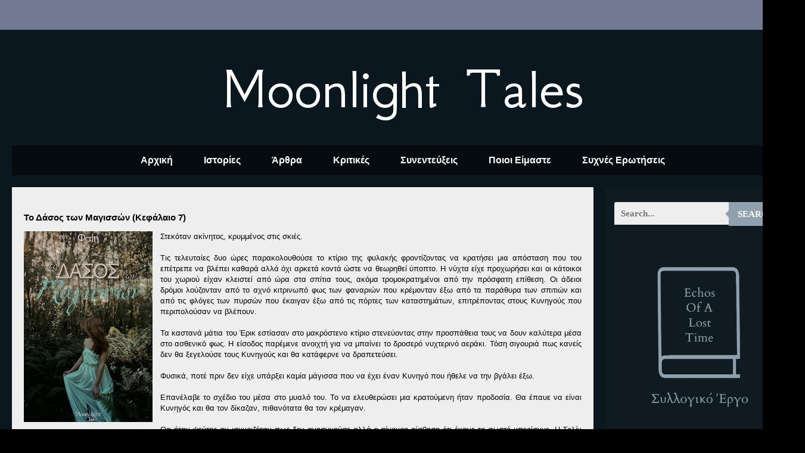

--- FILE ---
content_type: text/html; charset=UTF-8
request_url: https://www.moonlightales.com/2022/01/7.html
body_size: 32752
content:
<!DOCTYPE html>
<html class='v2' dir='ltr' lang='el' xmlns='http://www.w3.org/1999/xhtml' xmlns:b='http://www.google.com/2005/gml/b' xmlns:data='http://www.google.com/2005/gml/data' xmlns:expr='http://www.google.com/2005/gml/expr'>
<script async='async' src='https://platform-api.sharethis.com/js/sharethis.js#property=undefined&product=undefined' type='text/javascript'></script>
<head>
<link href='https://www.blogger.com/static/v1/widgets/4128112664-css_bundle_v2.css' rel='stylesheet' type='text/css'/>
<meta content='width=1100' name='viewport'/>
<meta content='text/html; charset=UTF-8' http-equiv='Content-Type'/>
<meta content='blogger' name='generator'/>
<link href='https://www.moonlightales.com/favicon.ico' rel='icon' type='image/x-icon'/>
<link href='https://www.moonlightales.com/2022/01/7.html' rel='canonical'/>
<link rel="alternate" type="application/atom+xml" title="Moonlight Tales - Atom" href="https://www.moonlightales.com/feeds/posts/default" />
<link rel="alternate" type="application/rss+xml" title="Moonlight Tales - RSS" href="https://www.moonlightales.com/feeds/posts/default?alt=rss" />
<link rel="service.post" type="application/atom+xml" title="Moonlight Tales - Atom" href="https://www.blogger.com/feeds/989519994675325707/posts/default" />

<link rel="alternate" type="application/atom+xml" title="Moonlight Tales - Atom" href="https://www.moonlightales.com/feeds/7459116859920839705/comments/default" />
<!--Can't find substitution for tag [blog.ieCssRetrofitLinks]-->
<link href='https://blogger.googleusercontent.com/img/b/R29vZ2xl/AVvXsEgSLv-OiAVz9NVIr7GuBnRT7amuRpf1NLdCb1ngne0WjcEYXuKrQccfsZY-8DVyA2uszRQJqJzbJxBWNpRXNFzpV2kHzwWezUuLG-g1d033DhfVvclEvMDhJxP66Si2VMBU9W_HbRt5I9wi/s320/%25CE%25A4%25CE%25BF+%25CE%2594%25CE%25AC%25CF%2583%25CE%25BF%25CF%2582+%25CF%2584%25CF%2589%25CE%25BD+%25CE%259C%25CE%25B1%25CE%25B3%25CE%25B9%25CF%2583%25CF%2583%25CF%258E%25CE%25BD.jpg' rel='image_src'/>
<meta content='https://www.moonlightales.com/2022/01/7.html' property='og:url'/>
<meta content='Το Δάσος των Μαγισσών (Κεφάλαιο 7)' property='og:title'/>
<meta content='Στεκόταν ακίνητος, κρυμμένος στις σκιές. Τις τελευταίες δυο ώρες παρακολουθούσε το κτίριο της φυλακής φροντίζοντας να κρατήσει μια απόσταση ...' property='og:description'/>
<meta content='https://blogger.googleusercontent.com/img/b/R29vZ2xl/AVvXsEgSLv-OiAVz9NVIr7GuBnRT7amuRpf1NLdCb1ngne0WjcEYXuKrQccfsZY-8DVyA2uszRQJqJzbJxBWNpRXNFzpV2kHzwWezUuLG-g1d033DhfVvclEvMDhJxP66Si2VMBU9W_HbRt5I9wi/w1200-h630-p-k-no-nu/%25CE%25A4%25CE%25BF+%25CE%2594%25CE%25AC%25CF%2583%25CE%25BF%25CF%2582+%25CF%2584%25CF%2589%25CE%25BD+%25CE%259C%25CE%25B1%25CE%25B3%25CE%25B9%25CF%2583%25CF%2583%25CF%258E%25CE%25BD.jpg' property='og:image'/>
<title>Moonlight Tales: Το Δάσος των Μαγισσών (Κεφάλαιο 7)</title>
<style type='text/css'>@font-face{font-family:'GFS Neohellenic';font-style:normal;font-weight:400;font-display:swap;src:url(//fonts.gstatic.com/s/gfsneohellenic/v27/8QIRdiDOrfiq0b7R8O1Iw9WLcY5jJqJOwaYTUv1X.woff2)format('woff2');unicode-range:U+1F00-1FFF;}@font-face{font-family:'GFS Neohellenic';font-style:normal;font-weight:400;font-display:swap;src:url(//fonts.gstatic.com/s/gfsneohellenic/v27/8QIRdiDOrfiq0b7R8O1Iw9WLcY5jKaJOwaYTUv1X.woff2)format('woff2');unicode-range:U+0370-0377,U+037A-037F,U+0384-038A,U+038C,U+038E-03A1,U+03A3-03FF;}@font-face{font-family:'GFS Neohellenic';font-style:normal;font-weight:400;font-display:swap;src:url(//fonts.gstatic.com/s/gfsneohellenic/v27/8QIRdiDOrfiq0b7R8O1Iw9WLcY5jJaJOwaYTUv1X.woff2)format('woff2');unicode-range:U+0102-0103,U+0110-0111,U+0128-0129,U+0168-0169,U+01A0-01A1,U+01AF-01B0,U+0300-0301,U+0303-0304,U+0308-0309,U+0323,U+0329,U+1EA0-1EF9,U+20AB;}@font-face{font-family:'GFS Neohellenic';font-style:normal;font-weight:400;font-display:swap;src:url(//fonts.gstatic.com/s/gfsneohellenic/v27/8QIRdiDOrfiq0b7R8O1Iw9WLcY5jKqJOwaYTUg.woff2)format('woff2');unicode-range:U+0000-00FF,U+0131,U+0152-0153,U+02BB-02BC,U+02C6,U+02DA,U+02DC,U+0304,U+0308,U+0329,U+2000-206F,U+20AC,U+2122,U+2191,U+2193,U+2212,U+2215,U+FEFF,U+FFFD;}@font-face{font-family:'Montserrat';font-style:normal;font-weight:700;font-display:swap;src:url(//fonts.gstatic.com/s/montserrat/v31/JTUHjIg1_i6t8kCHKm4532VJOt5-QNFgpCuM73w0aXp-p7K4KLjztg.woff2)format('woff2');unicode-range:U+0460-052F,U+1C80-1C8A,U+20B4,U+2DE0-2DFF,U+A640-A69F,U+FE2E-FE2F;}@font-face{font-family:'Montserrat';font-style:normal;font-weight:700;font-display:swap;src:url(//fonts.gstatic.com/s/montserrat/v31/JTUHjIg1_i6t8kCHKm4532VJOt5-QNFgpCuM73w9aXp-p7K4KLjztg.woff2)format('woff2');unicode-range:U+0301,U+0400-045F,U+0490-0491,U+04B0-04B1,U+2116;}@font-face{font-family:'Montserrat';font-style:normal;font-weight:700;font-display:swap;src:url(//fonts.gstatic.com/s/montserrat/v31/JTUHjIg1_i6t8kCHKm4532VJOt5-QNFgpCuM73w2aXp-p7K4KLjztg.woff2)format('woff2');unicode-range:U+0102-0103,U+0110-0111,U+0128-0129,U+0168-0169,U+01A0-01A1,U+01AF-01B0,U+0300-0301,U+0303-0304,U+0308-0309,U+0323,U+0329,U+1EA0-1EF9,U+20AB;}@font-face{font-family:'Montserrat';font-style:normal;font-weight:700;font-display:swap;src:url(//fonts.gstatic.com/s/montserrat/v31/JTUHjIg1_i6t8kCHKm4532VJOt5-QNFgpCuM73w3aXp-p7K4KLjztg.woff2)format('woff2');unicode-range:U+0100-02BA,U+02BD-02C5,U+02C7-02CC,U+02CE-02D7,U+02DD-02FF,U+0304,U+0308,U+0329,U+1D00-1DBF,U+1E00-1E9F,U+1EF2-1EFF,U+2020,U+20A0-20AB,U+20AD-20C0,U+2113,U+2C60-2C7F,U+A720-A7FF;}@font-face{font-family:'Montserrat';font-style:normal;font-weight:700;font-display:swap;src:url(//fonts.gstatic.com/s/montserrat/v31/JTUHjIg1_i6t8kCHKm4532VJOt5-QNFgpCuM73w5aXp-p7K4KLg.woff2)format('woff2');unicode-range:U+0000-00FF,U+0131,U+0152-0153,U+02BB-02BC,U+02C6,U+02DA,U+02DC,U+0304,U+0308,U+0329,U+2000-206F,U+20AC,U+2122,U+2191,U+2193,U+2212,U+2215,U+FEFF,U+FFFD;}</style>
<style id='page-skin-1' type='text/css'><!--
/*
-----------------------------------------------
Blogger Template Style
Name:     Travel
Designer: Sookhee Lee
URL:      www.plyfly.net
----------------------------------------------- */
/* Variable definitions
====================
<Variable name="keycolor" description="Main Color" type="color" default="#539bcd"/>
<Group description="Page Text" selector="body">
<Variable name="body.font" description="Font" type="font"
default="normal normal 13px 'Trebuchet MS',Trebuchet,sans-serif"/>
<Variable name="body.text.color" description="Text Color" type="color" default="#bbbbbb"/>
</Group>
<Group description="Backgrounds" selector=".body-fauxcolumns-outer">
<Variable name="body.background.color" description="Outer Background" type="color" default="#539bcd"/>
<Variable name="content.background.color" description="Main Background" type="color" default="transparent"/>
</Group>
<Group description="Links" selector=".main-outer">
<Variable name="link.color" description="Link Color" type="color" default="#ff9900"/>
<Variable name="link.visited.color" description="Visited Color" type="color" default="#b87209"/>
<Variable name="link.hover.color" description="Hover Color" type="color" default="#ff9900"/>
</Group>
<Group description="Blog Title" selector=".header h1">
<Variable name="header.font" description="Font" type="font"
default="normal normal 60px 'Trebuchet MS',Trebuchet,sans-serif"/>
<Variable name="header.text.color" description="Text Color" type="color" default="#ffffff" />
</Group>
<Group description="Blog Description" selector=".header .description">
<Variable name="description.text.color" description="Description Color" type="color"
default="#000000" />
</Group>
<Group description="Tabs Text" selector=".tabs-inner .widget li a">
<Variable name="tabs.font" description="Font" type="font"
default="normal bold 16px 'Trebuchet MS',Trebuchet,sans-serif"/>
<Variable name="tabs.text.color" description="Text Color" type="color" default="#ffffff"/>
<Variable name="tabs.selected.text.color" description="Selected Color" type="color" default="#ffffff"/>
</Group>
<Group description="Tabs Background" selector=".tabs-outer .PageList">
<Variable name="tabs.background.color" description="Background Color" type="color" default="transparent"/>
<Variable name="tabs.selected.background.color" description="Selected Color" type="color" default="transparent"/>
</Group>
<Group description="Date Header" selector=".main-inner h2.date-header">
<Variable name="date.font" description="Font" type="font"
default="normal normal 14px 'Trebuchet MS',Trebuchet,sans-serif"/>
<Variable name="date.text.color" description="Text Color" type="color" default="#000000"/>
</Group>
<Group description="Post Title" selector="h3.post-title a">
<Variable name="post.title.font" description="Font" type="font"
default="normal bold 20px 'Trebuchet MS',Trebuchet,sans-serif"/>
<Variable name="post.title.text.color" description="Text Color" type="color"
default="#ffffff"/>
</Group>
<Group description="Post Background" selector=".column-center-inner">
<Variable name="post.background.color" description="Background Color" type="color"
default="transparent"/>
<Variable name="post.background.url" description="Post Background URL" type="url" default="none"/>
</Group>
<Group description="Gadget Title Color" selector="h2">
<Variable name="widget.title.font" description="Font" type="font"
default="normal bold 14px 'Trebuchet MS',Trebuchet,sans-serif"/>
<Variable name="widget.title.text.color" description="Title Color" type="color" default="#ffffff"/>
</Group>
<Group description="Gadget Text" selector=".footer-inner .widget, .sidebar .widget">
<Variable name="widget.font" description="Font" type="font"
default="normal normal 13px Arial, Tahoma, Helvetica, FreeSans, sans-serif"/>
<Variable name="widget.text.color" description="Text Color" type="color" default="#000000"/>
</Group>
<Group description="Gadget Links" selector=".sidebar .widget">
<Variable name="widget.link.color" description="Link Color" type="color" default="#000000"/>
<Variable name="widget.link.visited.color" description="Visited Color" type="color" default="#b9b9b9"/>
<Variable name="widget.alternate.text.color" description="Alternate Color" type="color" default="#ffffff"/>
</Group>
<Group description="Sidebar Background" selector=".column-left-inner .column-right-inner">
<Variable name="widget.outer.background.color" description="Background Color" type="color" default="transparent" />
<Variable name="widget.border.bevel.color" description="Bevel Color" type="color" default="transparent" />
</Group>
<Variable name="body.background" description="Body Background" type="background"
color="#000000" default="$(color) none repeat-x scroll top center"/>
<Variable name="content.background" description="Content Background" type="background"
color="#274f66" default="$(color) none repeat scroll top center"/>
<Variable name="comments.background" description="Comments Background" type="background"
default="#cccccc none repeat scroll top center"/>
<Variable name="content.imageBorder.top.space" description="Content Image Border Top Space" type="length" default="0" min="0" max="100px"/>
<Variable name="content.imageBorder.top" description="Content Image Border Top" type="url" default="none"/>
<Variable name="content.margin" description="Content Margin Top" type="length" default="20px" min="0" max="100px"/>
<Variable name="content.padding" description="Content Padding" type="length" default="20px" min="0" max="100px"/>
<Variable name="content.posts.padding" description="Posts Content Padding" type="length" default="10px" min="0" max="100px"/>
<Variable name="tabs.background.gradient" description="Tabs Background Gradient" type="url"
default="url(https://resources.blogblog.com/blogblog/data/1kt/travel/bg_black_50.png)"/>
<Variable name="tabs.selected.background.gradient" description="Tabs Selected Background Gradient" type="url"
default="url(https://resources.blogblog.com/blogblog/data/1kt/travel/bg_black_50.png)"/>
<Variable name="widget.outer.background.gradient" description="Sidebar Gradient" type="url"
default="url(https://resources.blogblog.com/blogblog/data/1kt/travel/bg_black_50.png)"/>
<Variable name="footer.background.gradient" description="Footer Background Gradient" type="url" default="none"/>
<Variable name="mobile.background.overlay" description="Mobile Background Overlay" type="string"
default="transparent none repeat scroll top left"/>
<Variable name="mobile.button.color" description="Mobile Button Color" type="color" default="#ffffff" />
<Variable name="startSide" description="Side where text starts in blog language" type="automatic" default="left"/>
<Variable name="endSide" description="Side where text ends in blog language" type="automatic" default="right"/>
*/
/* Content
----------------------------------------------- */
body {
font: normal normal 13px Arial, Tahoma, Helvetica, FreeSans, sans-serif;
color: #000000;
background: #000000 url(//3.bp.blogspot.com/-_98whbUw0pk/YGNh9bk8U5I/AAAAAAAAho4/ioInqUuSylQ9IKe3Ay_BOWt8WVSDDuNFACK4BGAYYCw/s100/%25CE%25A7%25CF%2589%25CF%2581%25CE%25AF%25CF%2582%2B%25CF%2584%25CE%25AF%25CF%2584%25CE%25BB%25CE%25BF.png) repeat scroll top left;
}
html body .region-inner {
min-width: 0;
max-width: 100%;
width: auto;
}
a:link {
text-decoration:none;
color: #b9b9b9;
}
a:visited {
text-decoration:none;
color: #b9b9b9;
}
a:hover {
text-decoration:underline;
color: #EEEEEE;
}
.content-outer .content-cap-top {
height: 0;
background: transparent none repeat-x scroll top center;
}
.content-outer {
margin: 0 auto;
padding-top: 20px;
}
.content-inner {
background: transparent url(https://resources.blogblog.com/blogblog/data/1kt/travel/bg_black_70.png) repeat scroll top left;
background-position: left -0;
background-color: #274f66;
padding: 20px;
}
.main-inner .date-outer {
margin-bottom: 2em;
}
/* Header
----------------------------------------------- */
.header-inner .Header .titlewrapper,
.header-inner .Header .descriptionwrapper {
padding-left: 10px;
padding-right: 10px;
}
.Header h1 {
font: normal normal 100px GFS Neohellenic;
color: #ffffff;
}
.Header h1 a {
color: #ffffff;
}
.Header .description {
font-size: 130%;
}
/* Tabs
----------------------------------------------- */
.tabs-inner {
margin: 1em 0 0;
padding: 0;
}
.tabs-inner .section {
margin: 0;
}
.tabs-inner .widget ul {
padding: 0;
background: rgba(0,0,0,0) url(https://resources.blogblog.com/blogblog/data/1kt/travel/bg_black_50.png) repeat scroll top center;
}
.tabs-inner .widget li {
border: none;
}
.tabs-inner .widget li a {
display: inline-block;
padding: 1em 1.5em;
color: #ffffff;
font: normal bold 16px Arial, Tahoma, Helvetica, FreeSans, sans-serif;
}
.tabs-inner .widget li.selected a,
.tabs-inner .widget li a:hover {
position: relative;
z-index: 1;
background: rgba(0,0,0,0) url(https://resources.blogblog.com/blogblog/data/1kt/travel/bg_black_50.png) repeat scroll top center;
color: #ffffff;
}
/* Headings
----------------------------------------------- */
h2 {
font: normal normal 14px Arial, Tahoma, Helvetica, FreeSans, sans-serif;
color: transparent;
}
.main-inner h2.date-header {
font: normal bold 14px Montserrat;
color: #6a6a6a;
}
.footer-inner .widget h2,
.sidebar .widget h2 {
padding-bottom: .5em;
}
/* Main
----------------------------------------------- */
.main-inner {
padding: 20px 0;
}
.main-inner .column-center-inner {
padding: 20px 0;
}
.main-inner .column-center-inner .section {
margin: 0 20px;
}
.main-inner .column-right-inner {
margin-left: 20px;
}
.main-inner .fauxcolumn-right-outer .fauxcolumn-inner {
margin-left: 20px;
background: #101b21 none repeat scroll top left;
}
.main-inner .column-left-inner {
margin-right: 20px;
}
.main-inner .fauxcolumn-left-outer .fauxcolumn-inner {
margin-right: 20px;
background: #101b21 none repeat scroll top left;
}
.main-inner .column-left-inner,
.main-inner .column-right-inner {
padding: 15px 0;
}
/* Posts
----------------------------------------------- */
h3.post-title {
margin-top: 20px;
}
h3.post-title a {
font: normal bold 20px Arial, Tahoma, Helvetica, FreeSans, sans-serif;
color: #353535;
}
h3.post-title a:hover {
text-decoration: underline;
}
.main-inner .column-center-outer {
background: #eeeeee none repeat scroll top left;
_background-image: none;
}
.post-body {
line-height: 1.4;
position: relative;
}
.post-header {
margin: 0 0 1em;
line-height: 1.6;
}
.post-footer {
margin: .5em 0;
line-height: 1.6;
}
#blog-pager {
font-size: 140%;
}
#comments {
background: #cccccc none repeat scroll top center;
padding: 15px;
}
#comments .comment-author {
padding-top: 1.5em;
}
#comments h4,
#comments .comment-author a,
#comments .comment-timestamp a {
color: #353535;
}
#comments .comment-author:first-child {
padding-top: 0;
border-top: none;
}
.avatar-image-container {
margin: .2em 0 0;
}
/* Comments
----------------------------------------------- */
#comments a {
color: #353535;
}
.comments .comments-content .icon.blog-author {
background-repeat: no-repeat;
background-image: url([data-uri]);
}
.comments .comments-content .loadmore a {
border-top: 1px solid #353535;
border-bottom: 1px solid #353535;
}
.comments .comment-thread.inline-thread {
background: #eeeeee;
}
.comments .continue {
border-top: 2px solid #353535;
}
/* Widgets
----------------------------------------------- */
.sidebar .widget {
border-bottom: 2px solid #101b21;
padding-bottom: 10px;
margin: 10px 0;
}
.sidebar .widget:first-child {
margin-top: 0;
}
.sidebar .widget:last-child {
border-bottom: none;
margin-bottom: 0;
padding-bottom: 0;
}
.footer-inner .widget,
.sidebar .widget {
font: normal normal 13px Arial, Tahoma, Helvetica, FreeSans, sans-serif;
color: #cdcdcd;
}
.sidebar .widget a:link {
color: #9eb5c5;
text-decoration: none;
}
.sidebar .widget a:visited {
color: #9eb5c5;
}
.sidebar .widget a:hover {
color: #9eb5c5;
text-decoration: underline;
}
.footer-inner .widget a:link {
color: #b9b9b9;
text-decoration: none;
}
.footer-inner .widget a:visited {
color: #b9b9b9;
}
.footer-inner .widget a:hover {
color: #b9b9b9;
text-decoration: underline;
}
.widget .zippy {
color: #ffffff;
}
.footer-inner {
background: transparent none repeat scroll top center;
}
/* Mobile
----------------------------------------------- */
body.mobile  {
background-size: 100% auto;
}
body.mobile .AdSense {
margin: 0 -10px;
}
.mobile .body-fauxcolumn-outer {
background: transparent none repeat scroll top left;
}
.mobile .footer-inner .widget a:link {
color: #9eb5c5;
text-decoration: none;
}
.mobile .footer-inner .widget a:visited {
color: #9eb5c5;
}
.mobile-post-outer a {
color: #353535;
}
.mobile-link-button {
background-color: #b9b9b9;
}
.mobile-link-button a:link, .mobile-link-button a:visited {
color: #ffffff;
}
.mobile-index-contents {
color: #000000;
}
.mobile .tabs-inner .PageList .widget-content {
background: rgba(0,0,0,0) url(https://resources.blogblog.com/blogblog/data/1kt/travel/bg_black_50.png) repeat scroll top center;
color: #ffffff;
}
.mobile .tabs-inner .PageList .widget-content .pagelist-arrow {
border-left: 1px solid #ffffff;
}
#Stats1 ul{margin:0;border:0;padding:0;height:32px;background:url(//goo.gl/ZHG881) no-repeat 0 -34px}
#Stats1 li{margin:10px 0;border:0;padding:0 0 0 40px;list-style-type:none}
#totalComments{height:32px;background:url(//goo.gl/ZHG881) no-repeat}
#totalCount{height:32px;background:url(//goo.gl/ZHG881) no-repeat 0 -350px}.PageList {text-align:center !important;} .PageList li {float:none !important; display:inline !important;}
#header-inner img {margin: 0 auto !important;}
#header-inner {text-align:center !important;} /*include this line if you are using Template Designer*/
--></style>
<style id='template-skin-1' type='text/css'><!--
body {
min-width: 1351px;
}
.content-outer, .content-fauxcolumn-outer, .region-inner {
min-width: 1351px;
max-width: 1351px;
_width: 1351px;
}
.main-inner .columns {
padding-left: 0;
padding-right: 335px;
}
.main-inner .fauxcolumn-center-outer {
left: 0;
right: 335px;
/* IE6 does not respect left and right together */
_width: expression(this.parentNode.offsetWidth -
parseInt("0") -
parseInt("335px") + 'px');
}
.main-inner .fauxcolumn-left-outer {
width: 0;
}
.main-inner .fauxcolumn-right-outer {
width: 335px;
}
.main-inner .column-left-outer {
width: 0;
right: 100%;
margin-left: -0;
}
.main-inner .column-right-outer {
width: 335px;
margin-right: -335px;
}
#layout {
min-width: 0;
}
#layout .content-outer {
min-width: 0;
width: 800px;
}
#layout .region-inner {
min-width: 0;
width: auto;
}
body#layout div.add_widget {
padding: 8px;
}
body#layout div.add_widget a {
margin-left: 32px;
}
--></style>
<style>
    body {background-image:url(\/\/3.bp.blogspot.com\/-_98whbUw0pk\/YGNh9bk8U5I\/AAAAAAAAho4\/ioInqUuSylQ9IKe3Ay_BOWt8WVSDDuNFACK4BGAYYCw\/s100\/%25CE%25A7%25CF%2589%25CF%2581%25CE%25AF%25CF%2582%2B%25CF%2584%25CE%25AF%25CF%2584%25CE%25BB%25CE%25BF.png);}
    
@media (max-width: 200px) { body {background-image:url(\/\/3.bp.blogspot.com\/-_98whbUw0pk\/YGNh9bk8U5I\/AAAAAAAAho4\/ioInqUuSylQ9IKe3Ay_BOWt8WVSDDuNFACK4BGAYYCw\/w200\/%25CE%25A7%25CF%2589%25CF%2581%25CE%25AF%25CF%2582%2B%25CF%2584%25CE%25AF%25CF%2584%25CE%25BB%25CE%25BF.png);}}
@media (max-width: 400px) and (min-width: 201px) { body {background-image:url(\/\/3.bp.blogspot.com\/-_98whbUw0pk\/YGNh9bk8U5I\/AAAAAAAAho4\/ioInqUuSylQ9IKe3Ay_BOWt8WVSDDuNFACK4BGAYYCw\/w400\/%25CE%25A7%25CF%2589%25CF%2581%25CE%25AF%25CF%2582%2B%25CF%2584%25CE%25AF%25CF%2584%25CE%25BB%25CE%25BF.png);}}
@media (max-width: 800px) and (min-width: 401px) { body {background-image:url(\/\/3.bp.blogspot.com\/-_98whbUw0pk\/YGNh9bk8U5I\/AAAAAAAAho4\/ioInqUuSylQ9IKe3Ay_BOWt8WVSDDuNFACK4BGAYYCw\/w800\/%25CE%25A7%25CF%2589%25CF%2581%25CE%25AF%25CF%2582%2B%25CF%2584%25CE%25AF%25CF%2584%25CE%25BB%25CE%25BF.png);}}
@media (max-width: 1200px) and (min-width: 801px) { body {background-image:url(\/\/3.bp.blogspot.com\/-_98whbUw0pk\/YGNh9bk8U5I\/AAAAAAAAho4\/ioInqUuSylQ9IKe3Ay_BOWt8WVSDDuNFACK4BGAYYCw\/w1200\/%25CE%25A7%25CF%2589%25CF%2581%25CE%25AF%25CF%2582%2B%25CF%2584%25CE%25AF%25CF%2584%25CE%25BB%25CE%25BF.png);}}
/* Last tag covers anything over one higher than the previous max-size cap. */
@media (min-width: 1201px) { body {background-image:url(\/\/3.bp.blogspot.com\/-_98whbUw0pk\/YGNh9bk8U5I\/AAAAAAAAho4\/ioInqUuSylQ9IKe3Ay_BOWt8WVSDDuNFACK4BGAYYCw\/w1600\/%25CE%25A7%25CF%2589%25CF%2581%25CE%25AF%25CF%2582%2B%25CF%2584%25CE%25AF%25CF%2584%25CE%25BB%25CE%25BF.png);}}
  </style>
<link href='https://www.blogger.com/dyn-css/authorization.css?targetBlogID=989519994675325707&amp;zx=2530261e-9f6d-4e82-9d2c-e5c321b7e458' media='none' onload='if(media!=&#39;all&#39;)media=&#39;all&#39;' rel='stylesheet'/><noscript><link href='https://www.blogger.com/dyn-css/authorization.css?targetBlogID=989519994675325707&amp;zx=2530261e-9f6d-4e82-9d2c-e5c321b7e458' rel='stylesheet'/></noscript>
<meta name='google-adsense-platform-account' content='ca-host-pub-1556223355139109'/>
<meta name='google-adsense-platform-domain' content='blogspot.com'/>

<!-- data-ad-client=ca-pub-5369808465365770 -->

<link rel="stylesheet" href="https://fonts.googleapis.com/css2?display=swap&family=Bookman+Old+Style"></head>
<body class='loading'>
<div class='navbar no-items section' id='navbar' name='Navbar'>
</div>
<div class='body-fauxcolumns'>
<div class='fauxcolumn-outer body-fauxcolumn-outer'>
<div class='cap-top'>
<div class='cap-left'></div>
<div class='cap-right'></div>
</div>
<div class='fauxborder-left'>
<div class='fauxborder-right'></div>
<div class='fauxcolumn-inner'>
</div>
</div>
<div class='cap-bottom'>
<div class='cap-left'></div>
<div class='cap-right'></div>
</div>
</div>
</div>
<div class='content'>
<div class='content-fauxcolumns'>
<div class='fauxcolumn-outer content-fauxcolumn-outer'>
<div class='cap-top'>
<div class='cap-left'></div>
<div class='cap-right'></div>
</div>
<div class='fauxborder-left'>
<div class='fauxborder-right'></div>
<div class='fauxcolumn-inner'>
</div>
</div>
<div class='cap-bottom'>
<div class='cap-left'></div>
<div class='cap-right'></div>
</div>
</div>
</div>
<div class='content-outer'>
<div class='content-cap-top cap-top'>
<div class='cap-left'></div>
<div class='cap-right'></div>
</div>
<div class='fauxborder-left content-fauxborder-left'>
<div class='fauxborder-right content-fauxborder-right'></div>
<div class='content-inner'>
<header>
<div class='header-outer'>
<div class='header-cap-top cap-top'>
<div class='cap-left'></div>
<div class='cap-right'></div>
</div>
<div class='fauxborder-left header-fauxborder-left'>
<div class='fauxborder-right header-fauxborder-right'></div>
<div class='region-inner header-inner'>
<div class='header section' id='header' name='Κεφαλίδα'><div class='widget Header' data-version='1' id='Header1'>
<div id='header-inner'>
<div class='titlewrapper'>
<h1 class='title'>
<a href='https://www.moonlightales.com/'>
Moonlight Tales
</a>
</h1>
</div>
<div class='descriptionwrapper'>
<p class='description'><span>
</span></p>
</div>
</div>
</div></div>
</div>
</div>
<div class='header-cap-bottom cap-bottom'>
<div class='cap-left'></div>
<div class='cap-right'></div>
</div>
</div>
</header>
<div class='tabs-outer'>
<div class='tabs-cap-top cap-top'>
<div class='cap-left'></div>
<div class='cap-right'></div>
</div>
<div class='fauxborder-left tabs-fauxborder-left'>
<div class='fauxborder-right tabs-fauxborder-right'></div>
<div class='region-inner tabs-inner'>
<div class='tabs section' id='crosscol' name='Σε όλες τις στήλες'><div class='widget PageList' data-version='1' id='PageList1'>
<h2>Pages</h2>
<div class='widget-content'>
<ul>
<li>
<a href='https://www.moonlightales.com/'>Αρχική</a>
</li>
<li>
<a href='https://www.moonlightales.com/p/blog-page_13.html'>Ιστορίες</a>
</li>
<li>
<a href='http://moonlightaless.blogspot.gr/search/label/%CE%A3%CF%85%CE%B3%CE%B3%CF%81%CE%B1%CF%86%CE%B9%CE%BA%CE%AC%20%CE%86%CF%81%CE%B8%CF%81%CE%B1'>Άρθρα</a>
</li>
<li>
<a href='https://moonlightaless.blogspot.com/search/label/%CE%9A%CF%81%CE%B9%CF%84%CE%B9%CE%BA%CE%AD%CF%82'>Κριτικές</a>
</li>
<li>
<a href='http://moonlightaless.blogspot.gr/search/label/%CE%A3%CF%85%CE%BD%CE%B5%CE%BD%CF%84%CE%B5%CF%8D%CE%BE%CE%B5%CE%B9%CF%82'>Συνεντεύξεις</a>
</li>
<li>
<a href='https://www.moonlightales.com/p/blog-page_62.html'>Ποιοι Είμαστε</a>
</li>
<li>
<a href='https://www.moonlightales.com/p/blog-page_27.html'>Συχνές Ερωτήσεις</a>
</li>
</ul>
<div class='clear'></div>
</div>
</div></div>
<div class='tabs no-items section' id='crosscol-overflow' name='Cross-Column 2'></div>
</div>
</div>
<div class='tabs-cap-bottom cap-bottom'>
<div class='cap-left'></div>
<div class='cap-right'></div>
</div>
</div>
<div class='main-outer'>
<div class='main-cap-top cap-top'>
<div class='cap-left'></div>
<div class='cap-right'></div>
</div>
<div class='fauxborder-left main-fauxborder-left'>
<div class='fauxborder-right main-fauxborder-right'></div>
<div class='region-inner main-inner'>
<div class='columns fauxcolumns'>
<div class='fauxcolumn-outer fauxcolumn-center-outer'>
<div class='cap-top'>
<div class='cap-left'></div>
<div class='cap-right'></div>
</div>
<div class='fauxborder-left'>
<div class='fauxborder-right'></div>
<div class='fauxcolumn-inner'>
</div>
</div>
<div class='cap-bottom'>
<div class='cap-left'></div>
<div class='cap-right'></div>
</div>
</div>
<div class='fauxcolumn-outer fauxcolumn-left-outer'>
<div class='cap-top'>
<div class='cap-left'></div>
<div class='cap-right'></div>
</div>
<div class='fauxborder-left'>
<div class='fauxborder-right'></div>
<div class='fauxcolumn-inner'>
</div>
</div>
<div class='cap-bottom'>
<div class='cap-left'></div>
<div class='cap-right'></div>
</div>
</div>
<div class='fauxcolumn-outer fauxcolumn-right-outer'>
<div class='cap-top'>
<div class='cap-left'></div>
<div class='cap-right'></div>
</div>
<div class='fauxborder-left'>
<div class='fauxborder-right'></div>
<div class='fauxcolumn-inner'>
</div>
</div>
<div class='cap-bottom'>
<div class='cap-left'></div>
<div class='cap-right'></div>
</div>
</div>
<!-- corrects IE6 width calculation -->
<div class='columns-inner'>
<div class='column-center-outer'>
<div class='column-center-inner'>
<div class='main section' id='main' name='Κύριος'><div class='widget Blog' data-version='1' id='Blog1'>
<div class='blog-posts hfeed'>

          <div class="date-outer">
        

          <div class="date-posts">
        
<div class='post-outer'>
<div class='post hentry uncustomized-post-template' itemprop='blogPost' itemscope='itemscope' itemtype='http://schema.org/BlogPosting'>
<meta content='https://blogger.googleusercontent.com/img/b/R29vZ2xl/AVvXsEgSLv-OiAVz9NVIr7GuBnRT7amuRpf1NLdCb1ngne0WjcEYXuKrQccfsZY-8DVyA2uszRQJqJzbJxBWNpRXNFzpV2kHzwWezUuLG-g1d033DhfVvclEvMDhJxP66Si2VMBU9W_HbRt5I9wi/s320/%25CE%25A4%25CE%25BF+%25CE%2594%25CE%25AC%25CF%2583%25CE%25BF%25CF%2582+%25CF%2584%25CF%2589%25CE%25BD+%25CE%259C%25CE%25B1%25CE%25B3%25CE%25B9%25CF%2583%25CF%2583%25CF%258E%25CE%25BD.jpg' itemprop='image_url'/>
<meta content='989519994675325707' itemprop='blogId'/>
<meta content='7459116859920839705' itemprop='postId'/>
<a name='7459116859920839705'></a>
<h3 class='post-title entry-title' itemprop='name'>
Το Δάσος των Μαγισσών (Κεφάλαιο 7)
</h3>
<div class='post-header'>
<div class='post-header-line-1'></div>
</div>
<div class='post-body entry-content' id='post-body-7459116859920839705' itemprop='description articleBody'>
<div class="separator" style="clear: both; text-align: center;"><a href="https://blogger.googleusercontent.com/img/b/R29vZ2xl/AVvXsEgSLv-OiAVz9NVIr7GuBnRT7amuRpf1NLdCb1ngne0WjcEYXuKrQccfsZY-8DVyA2uszRQJqJzbJxBWNpRXNFzpV2kHzwWezUuLG-g1d033DhfVvclEvMDhJxP66Si2VMBU9W_HbRt5I9wi/s1648/%25CE%25A4%25CE%25BF+%25CE%2594%25CE%25AC%25CF%2583%25CE%25BF%25CF%2582+%25CF%2584%25CF%2589%25CE%25BD+%25CE%259C%25CE%25B1%25CE%25B3%25CE%25B9%25CF%2583%25CF%2583%25CF%258E%25CE%25BD.jpg" style="clear: left; float: left; margin-bottom: 1em; margin-right: 1em;"><img border="0" data-original-height="1648" data-original-width="1111" height="320" src="https://blogger.googleusercontent.com/img/b/R29vZ2xl/AVvXsEgSLv-OiAVz9NVIr7GuBnRT7amuRpf1NLdCb1ngne0WjcEYXuKrQccfsZY-8DVyA2uszRQJqJzbJxBWNpRXNFzpV2kHzwWezUuLG-g1d033DhfVvclEvMDhJxP66Si2VMBU9W_HbRt5I9wi/s320/%25CE%25A4%25CE%25BF+%25CE%2594%25CE%25AC%25CF%2583%25CE%25BF%25CF%2582+%25CF%2584%25CF%2589%25CE%25BD+%25CE%259C%25CE%25B1%25CE%25B3%25CE%25B9%25CF%2583%25CF%2583%25CF%258E%25CE%25BD.jpg" width="216" /></a></div><div style="text-align: justify;"><span style="font-size: small;"><span style="font-family: arial;">Στεκόταν ακίνητος, κρυμμένος στις σκιές. </span></span><br /><span style="font-size: small;"><span style="font-family: arial;"></span></span><br /><span style="font-size: small;"><span style="font-family: arial;">Τις τελευταίες δυο ώρες παρακολουθούσε το κτίριο της φυλακής φροντίζοντας να κρατήσει μια απόσταση που του επέτρεπε να βλέπει καθαρά αλλά όχι αρκετά κοντά ώστε να θεωρηθεί ύποπτο. Η νύχτα είχε προχωρήσει και οι κάτοικοι του χωριού είχαν κλειστεί από ώρα στα σπίτια τους, ακόμα τρομοκρατημένοι από την πρόσφατη επίθεση. Οι άδειοι δρόμοι λούζονταν από το αχνό κιτρινωπό φως των φαναριών που κρέμονταν έξω από τα παράθυρα των σπιτιών και από τις φλόγες των πυρσών που έκαιγαν έξω από τις πόρτες των καταστημάτων, επιτρέποντας στους Κυνηγούς που περιπολούσαν να βλέπουν. </span></span><br /><span style="font-size: small;"><span style="font-family: arial;"></span></span><br /><span style="font-size: small;"><span style="font-family: arial;">Τα καστανά μάτια του Έρικ εστίασαν στο μακρόστενο κτίριο στενεύοντας στην προσπάθεια τους να δουν καλύτερα μέσα στο ασθενικό φως. Η είσοδος παρέμενε ανοιχτή για να μπαίνει το δροσερό νυχτερινό αεράκι. Τόση σιγουριά πως κανείς δεν θα ξεγελούσε τους Κυνηγούς και θα κατάφερνε να δραπετεύσει. </span></span><br /><span style="font-size: small;"><span style="font-family: arial;"></span></span><br /><span style="font-size: small;"><span style="font-family: arial;">Φυσικά, ποτέ πριν δεν είχε υπάρξει καμία μάγισσα που να έχει έναν Κυνηγό που ήθελε να την βγάλει έξω. </span></span><br /><span style="font-size: small;"><span style="font-family: arial;"></span></span><br /><span style="font-size: small;"><span style="font-family: arial;">Επανέλαβε το σχέδιο του μέσα στο μυαλό του. Το να ελευθερώσει μια κρατούμενη ήταν προδοσία. Θα έπαυε να είναι Κυνηγός και θα τον δίκαζαν, πιθανότατα θα τον κρέμαγαν. <span><a name="more"></a></span></span></span><br /><span style="font-size: small;"><span style="font-family: arial;"></span></span><br /><span style="font-size: small;"><span style="font-family: arial;">Θα ήταν ψεύτης αν ισχυριζόταν πως δεν ανησυχούσε αλλά η σίγουρη αίσθηση ότι έκανε το σωστό υπερίσχυε. Η Σελίν ήταν αθώα, όχι το τέρας που ήθελαν να τον πείσουν πως είναι. Μακάρι να το είχε δει νωρίτερα. Δεν της άξιζε η μοίρα που είχαν αποφασίσει να της επιβάλουν και δεν θα τους επέτρεπε να το κάνουν. Οι ενοχές τον έτρωγαν αργά από μέσα επειδή εκείνος ήταν που είχε ξεκινήσει αυτή την ιστορία. </span></span><br /><span style="font-size: small;"><span style="font-family: arial;"></span></span><br /><span style="font-size: small;"><span style="font-family: arial;">Και τώρα θα την τελείωνε. </span></span><br /><span style="font-size: small;"><span style="font-family: arial;"></span></span><br /><span style="font-size: small;"><span style="font-family: arial;">Μια πέτρα εκτοξεύτηκε και πέρασε μέσα από την ανοιχτή πόρτα. Ο Έρικ παρακολούθησε τον Αλάρικ να βγαίνει έξω και παρόλο που δεν μπορούσε να δει την έκφρασή του ήξερε πως το πρόσωπο του ήταν κατακόκκινο από θυμό. Μια δεύτερη πέτρα πετάχτηκε προς το μέρος του και βρήκε στόχο το κεφάλι του. Ο φρουρός άρχισε να βρίζει και να καταριέται δυνατά ενώ οι πέτρες συνέχισαν να έρχονται σαν βροχή. Άφησε ένα οργισμένο γρύλισμα και όρμησε προς την κατεύθυνση από την οποία έρχονταν τα χαλίκια για να βρει τον περίεργο επιτιθέμενο. </span></span><br /><span style="font-size: small;"><span style="font-family: arial;"></span></span><br /><span style="font-size: small;"><span style="font-family: arial;">Όχι ακόμα, είπε στον εαυτό του. Ένιωθε την προσμονή σαν κάτι ζωντανό που σερνόταν κάτω από το δέρμα του αλλά δε θα βιαζόταν ούτε θα έπεφτε στη παγίδα της απροσεξίας. </span></span><br /><span style="font-size: small;"><span style="font-family: arial;"></span></span><br /><span style="font-size: small;"><span style="font-family: arial;">Ένας ήχος σαν κουκουβάγια που την στραγγαλίζουν ακούστηκε στα αριστερά του. </span></span><br /><span style="font-size: small;"><span style="font-family: arial;"></span></span><br /><span style="font-size: small;"><span style="font-family: arial;">&#171;Κοφ&#8217; το, Τζέιμς&#187; είπε χαμηλόφωνα. </span></span><br /><span style="font-size: small;"><span style="font-family: arial;"></span></span><br /><span style="font-size: small;"><span style="font-family: arial;">&#171;Ο Γουίλ είμαι&#187;. Το αγόρι εμφανίστηκε από τις σκιές. Το μαύρο παντελόνι και το σκούρο καφέ πουκάμισο που φορούσε του επέτρεπαν να γίνεται ένα με το σκοτάδι. </span></span><br /><span style="font-size: small;"><span style="font-family: arial;"></span></span><br /><span style="font-size: small;"><span style="font-family: arial;"> &#171;Δεν αναγνωρίζεις τον ίδιο σου τον αδελφό&#187;, είπε με τρόπο που θα ζήλευαν ακόμα και οι περιπλανώμενοι θεατρίνοι και ακούμπησε το χέρι του στη καρδιά του με μια δραματική κίνηση. Μια αρμαθιά κλειδιά κρεμόταν στα δάχτυλά του. &#171;Με πλήγωσες&#187;. </span></span><br /><span style="font-size: small;"><span style="font-family: arial;"></span></span><br /><span style="font-size: small;"><span style="font-family: arial;">Του πέταξε τα κλειδιά του Αλάρικ. Ο Έρικ τα έπιασε στον αέρα. </span></span><br /><span style="font-size: small;"><span style="font-family: arial;"></span></span><br /><span style="font-size: small;"><span style="font-family: arial;">&#171;Πώς&#8230;&#187; ξεκίνησε να ρωτήσει αλλά κούνησε το κεφάλι του και σταμάτησε. &#171;Δεν θέλω να ξέρω. Μπορείτε να τον κρατήσετε απασχολημένο για λίγο ακόμα;&#187; </span></span><br /><span style="font-size: small;"><span style="font-family: arial;"></span></span><br /><span style="font-size: small;"><span style="font-family: arial;">&#171;Για λίγο ναι, αλλά αν χρειαστείς περισσότερο χρόνο θα αναγκαστούμε να τον ρίξουμε στο πηγάδι&#187;. </span></span><br /><span style="font-size: small;"><span style="font-family: arial;"></span></span><br /><span style="font-size: small;"><span style="font-family: arial;">&#171;Δεν είναι αστείο, Γουίλ&#187;. </span></span><br /><span style="font-size: small;"><span style="font-family: arial;"></span></span><br /><span style="font-size: small;"><span style="font-family: arial;">&#171;Δεν το είπα για αστείο&#187;. </span></span><br /><span style="font-size: small;"><span style="font-family: arial;"></span></span><br /><span style="font-size: small;"><span style="font-family: arial;">Αν και θα έπρεπε να τον επιπλήξει επειδή είχε δηλώσει πρόθυμος να πετάξει έναν συγχωριανό τους μέσα σε ένα πηγάδι, κάτι ζεστάθηκε γύρω από την καρδιά του επειδή ήξερε πως τα αδέλφια του πράγματι θα το έκαναν για να τον προστατεύσουν. </span></span><br /><span style="font-size: small;"><span style="font-family: arial;"></span></span><br /><span style="font-size: small;"><span style="font-family: arial;">&#171;Καλύτερα να πάω στον Τζέιμς&#187; δήλωσε ο Γουίλ. Στα δίδυμα δεν άρεσε να μένουν χωριστά για πολύ. &#171;Με χρειάζεται για να κρατήσει απασχολημένο τον Αλάρικ και δεν είναι δίκαιο να διασκεδάζει μόνος του&#187;. </span></span><br /><span style="font-size: small;"><span style="font-family: arial;"></span></span><br /><span style="font-size: small;"><span style="font-family: arial;">Έκανε να φύγει αλλά μια υποψία δισταγμού καθυστερούσε το βήματα. Γύρισε και κοίταξε τον μεγαλύτερο αδελφό του. &#171;Μην τους αφήσεις να σε πιάσουν&#187;. </span></span><br /><span style="font-size: small;"><span style="font-family: arial;"></span></span><br /><span style="font-size: small;"><span style="font-family: arial;">Για πρώτη φορά εδώ και χρόνια ο Έρικ διέκρινε μια χροιά φόβου στη φωνή του αδελφού του. </span></span><br /><span style="font-size: small;"><span style="font-family: arial;"></span></span><br /><span style="font-size: small;"><span style="font-family: arial;">Ξαφνικά η κατάστασή τους έγινε πολύ πιο αληθινή. Η πιθανότητα να μη ξαναδεί την οικογένεια του κάθισε σαν ένα ασήκωτο βάρος πάνω στο στήθος του. </span></span><br /><span style="font-size: small;"><span style="font-family: arial;"></span></span><br /><span style="font-size: small;"><span style="font-family: arial;">&#171;Δεν θα τους αφήσω&#187;, τον διαβεβαίωσε. </span></span><br /><span style="font-size: small;"><span style="font-family: arial;"></span></span><br /><span style="font-size: small;"><span style="font-family: arial;">Ο Γουίλ ένευσε και έφυγε για να βρει τον δίδυμο του. Ο Έρικ παρακολούθησε τη μορφή του να απομακρύνεται μέχρι που χάθηκε μέσα στη νύχτα. </span></span><br /><span style="font-size: small;"><span style="font-family: arial;"></span></span><br /><span style="font-size: small;"><span style="font-family: arial;">Παραμέρισε κάθε σκέψη από το μυαλό του και σήκωσε τη κουκούλα του μανδύα του βυθίζοντας το πρόσωπο του στις σκιές. Έτρεξε στη φυλακή και τράβηξε έναν από τους πυρσούς της εισόδου από τη σιδερένια βάση του. Χρησιμοποίησε τα κλεμμένα κλειδιά για να ανοίξει την πόρτα που οδηγούσε στα κελιά. Έπρεπε να βιαστεί. Το πίσω μέρος της φυλακής ήταν πιο σκοτεινό και από τη νύχτα έξω αφού εδώ δεν υπήρχε φεγγάρι ή αστέρια για να ρίξουν λίγο από το ασημένιο φως τους ούτε παράθυρα για να του επιτρέψουν να περάσει. </span></span><br /><span style="font-size: small;"><span style="font-family: arial;"></span></span><br /><span style="font-size: small;"><span style="font-family: arial;">Το πύρινο φως του πυρσού έσπαγε το μαύρο και έριχνε μακριές σκιές στις κακοφωτισμένες γωνίες. Θυμόταν ποια ήταν η πόρτα του κελιού της Σελίν από την πρώτη φορά που την είχε φέρει το μεσημέρι και αργότερα όταν ξανάρθε το απόγευμα. </span></span><br /><span style="font-size: small;"><span style="font-family: arial;"></span></span><br /><span style="font-size: small;"><span style="font-family: arial;">&#171;Ο Ντέμιαν με έστειλε να ανανεώσω τη λοβελία στο νερό της μάγισσας&#187;, είχε πει στον φρουρό, δείχνοντας του το μαντίλι που περιείχε το βότανο για να αποδείξει τα λεγόμενα του. Ο Αλάρικ τον είχε αφήσει να περάσει αλλά δεν έλεγξε αν όντως έριξε το βότανο στο φρέσκο νερό που έβαλε στη πήλινη κανάτα. </span></span><br /><span style="font-size: small;"><span style="font-family: arial;"></span></span><br /><span style="font-size: small;"><span style="font-family: arial;">Δοκίμασε μερικά από τα κλεμμένα κλειδιά μέχρι που βρήκε αυτό που άνοιγε τη πόρτα του κελιού της. Η γλυκόξινη μυρωδιά της λοβελίας είχε εξασθενήσει από το μικρό δωμάτιο. Η Σελίν κοιμόταν πάνω στη μακρόστενη σανίδα, ακριβώς όπως την είχε αφήσει πριν από ώρες. Το κεφάλι της τιναζόταν ελαφρά από κάποιο όνειρο που έβλεπε. Δεδομένης της μέρας που είχε, ο Έρικ στοιχημάτιζε πως ήταν εφιάλτης. </span></span><br /><span style="font-size: small;"><span style="font-family: arial;"></span></span><br /><span style="font-size: small;"><span style="font-family: arial;">Την σκούντηξε απαλά στον ώμο. &#171;Σελίν&#187;. </span></span><br /><span style="font-size: small;"><span style="font-family: arial;"></span></span><br /><span style="font-size: small;"><span style="font-family: arial;">Η μάγισσα συνέχισε τον ανήσυχο ύπνο της. Καταράστηκε τον εαυτό του που είχε μελετήσει μονάχα πόση λοβελία έπρεπε να δώσει σε μια μάγισσα για να εξαφανίσει τις δυνάμεις της και όχι για πόσο διαρκούσαν οι επιπτώσεις της. </span></span><br /><span style="font-size: small;"><span style="font-family: arial;"></span></span><br /><span style="font-size: small;"><span style="font-family: arial;">Γονάτισε στο παγωμένο δάπεδο και άφησε τον πυρσό πάνω στη πέτρα. &#171;Σελίν, πρέπει να ξυπνήσεις&#187; της είπε και τη σκούντηξε πιο δυνατά. Από στιγμή σε στιγμή ο Αλάρικ θα κουραζόταν να κυνηγάει τους αδελφούς του και θα επέστρεφε ή ένας άλλος Κυνηγός θα ερχόταν για να πάρει τη θέση του.  Και όταν θα συνέβαινε αυτό και θα ανακάλυπταν πως η μάγισσα είχε εξαφανιστεί δεν θα υπήρχε αμφιβολία για το ποιος τη βοήθησε. </span></span><br /><span style="font-size: small;"><span style="font-family: arial;"></span></span><br /><span style="font-size: small;"><span style="font-family: arial;">Η Σελίν μισάνοιξε τα βαριά βλέφαρά της και το θολό βλέμμα της εστίασε πάνω του. Σύρθηκε αδύναμα μακριά του μέχρι που η πλάτη της ακούμπησε τον τοίχο. </span></span><br /><span style="font-size: small;"><span style="font-family: arial;"></span></span><br /><span style="font-size: small;"><span style="font-family: arial;">&#171;Δεν θα σου κάνω κακό&#187;, προσπάθησε να την διαβεβαιώσει, αλλά συνειδητοποίησε πως τα λόγια του δεν είχαν καμία αξία από τη στιγμή που εκείνος την είχε ρίξει εκεί μέσα. &#171;Ήρθα για να σε βγάλω από εδώ. Μπορείς να σταθείς;&#187; </span></span><br /><span style="font-size: small;"><span style="font-family: arial;"></span></span><br /><span style="font-size: small;"><span style="font-family: arial;">Η μάγισσα δεν αντέδρασε αλλά τουλάχιστον δεν αντιστάθηκε όταν την σήκωσε όρθια. Έλυσε τη πόρπη του μανδύα του και τον έριξε γύρω από τους ώμους της σκεπάζοντας το κατεστραμμένο φόρεμα της. Η κίνηση ακουγόταν απλή αλλά ήταν πολύ πιο δύσκολη όταν έπρεπε να χρησιμοποιήσεις μόνο το ένα χέρι και ταυτόχρονα να στηρίζεις κάποιον. </span></span><br /><span style="font-size: small;"><span style="font-family: arial;"></span></span><br /><span style="font-size: small;"><span style="font-family: arial;">Με το ένα του χέρι γύρω από την μέση της και το άλλο στο μπράτσο της ξεκίνησαν να περπατάνε προς τη πόρτα. Όλο το βάρος της έπεφτε πάνω του και τα βήματά της ήταν μικρά και ασταθή, αλλά δόξα τω Θεώ ήταν σε θέση να προχωρήσει. Αναρωτήθηκε αν μπορούσε να τον αναγνωρίσει ή αν ήταν ακόμα παγιδευμένη μέσα στον κόσμο των ονείρων χωρίς να έχει αντίληψη του περιβάλλοντος γύρω της. Σήκωσε τη κουκούλα του μανδύα για να κρύψει το πρόσωπό της &#8211;λες και μια φιγούρα καλυμμένη με μανδύα μέσα στη μέση της νύχτας δεν θα τραβούσε καθόλου τη προσοχή&#8211; και μαζί βγήκαν από τη φυλακή. </span></span><br /><span style="font-size: small;"><span style="font-family: arial;"></span></span><br /><span style="font-size: small;"><span style="font-family: arial;">Αναρωτήθηκε τι θα συνέβαινε όταν θα επέστρεφαν οι δυνάμεις της και τι θα σήμαινε αυτό για εκείνον. </span></span><br /><span style="font-size: small;"><span style="font-family: arial;"></span></span><br /><span style="font-size: small;"><span style="font-family: arial;">Δεν είχαν προλάβει να απομακρυνθούν πολύ όταν άκουσε τον συναγερμό. Η πρώτη σκέψη του ήταν πως κάποιος τους ανακάλυψε. Αλλά δεν είχαν συναντήσει κανέναν καθώς έφευγαν από τη φυλακή, ήταν σίγουρος. Κρύφτηκε βιαστικά πίσω από ένα κοντινό σπίτι σέρνοντας μαζί του τη Σελίν. Η μάγισσα δεν ήταν καθόλου συνεργάσιμη και είχε σταματήσει να περπατάει. Αναρωτήθηκε αν αποκοιμήθηκε ή αν έχασε τις αισθήσεις της. Όταν την κοίταξε πιο προσεχτικά κατάλαβε πως ήταν ξύπνια,  απλά πολύ ζαλισμένη. Τράβηξε τη προσοχή του από πάνω της και κοίταξε προς το μέρος της φυλακής. Δεν είδε Κυνηγούς να τρέχουν κατά πάνω τους με τα σπαθιά στα χέρια ή ετοιμάζοντας τα τόξα και τις βαλλίστρες τους. Άλλωστε, αν είχαν αντιληφθεί την απουσία της μάγισσας θα έτρεχαν να την βρουν, δεν θα σπαταλούσαν χρόνο χτυπώντας τις καμπάνες. </span></span><br /><span style="font-size: small;"><span style="font-family: arial;"></span></span><br /><span style="font-size: small;"><span style="font-family: arial;">Κάτι άλλο συνέβαινε. </span></span><br /><span style="font-size: small;"><span style="font-family: arial;"></span></span><br /><span style="font-size: small;"><span style="font-family: arial;">Ο ήχος γρήγορων βημάτων πάνω στο χώμα ήρθε από τα αριστερά του. Ο Έρικ γύρισε απότομα και μπήκε μπροστά στη Σελίν κρύβοντας τη με το σώμα του. Ένα κύμα ανακούφισης τον πλημμύρησε όταν είδε τον Γουίλ και τον Τζέιμς. </span></span><br /><span style="font-size: small;"><span style="font-family: arial;"></span></span><br /><span style="font-size: small;"><span style="font-family: arial;">&#171;Τα κατάφερες;&#187; ρώτησε ο Τζέιμς. </span></span><br /><span style="font-size: small;"><span style="font-family: arial;"></span></span><br /><span style="font-size: small;"><span style="font-family: arial;">&#171;Πού είναι;&#187; ρώτησε ο Γουίλ προτού ο Έρικ έχει την ευκαιρία να τους απαντήσει και τέντωσε τον λαιμό του για να δει την κοπέλα που κρυβόταν πίσω του. &#171;Δεν έχω ξαναδεί μάγισσα&#187;. </span></span><br /><span style="font-size: small;"><span style="font-family: arial;"></span></span><br /><span style="font-size: small;"><span style="font-family: arial;">&#171;Δεν είναι κανένα εξωτικό πουλί&#187;, τον επέπληξε ο Τζέιμς, αν και τα δικά του μάτια προσπαθούσαν να ξεχωρίσουν την κοπέλα μέσα στις σκιές με την ίδια περιέργεια. </span></span><br /><span style="font-size: small;"><span style="font-family: arial;"></span></span><br /><span style="font-size: small;"><span style="font-family: arial;">Οι καμπάνες συνέχισαν να χτυπάνε και σύντομα ο ήχος από φωνές και κραυγές ενώθηκε μαζί τους. </span></span><br /><span style="font-size: small;"><span style="font-family: arial;"></span></span><br /><span style="font-size: small;"><span style="font-family: arial;">&#171;Πρέπει να φύγουμε&#187; τους είπε ο Έρικ. &#171;Τώρα&#187;. </span></span><br /><span style="font-size: small;"><span style="font-family: arial;"></span></span><br /><span style="font-size: small;"><span style="font-family: arial;">Το χωριό τους είχε βυθιστεί στο χάος. Πανικόβλητοι άνθρωποι έτρεχαν έξω από τα σπίτια τους κρατώντας τα παιδιά τους στα χέρια τους για να σωθούν. Φωτιές ξεπηδούσαν παντού μετατρέποντας τη νύχτα σε μέρα. Κυνηγοί πάλευαν να περάσουν μέσα από το πλήθος που ούρλιαζε, κρατώντας τα όπλα τους στα χέρια τους σε ετοιμότητα. Ο Ντέμιαν και μερικοί άλλοι φώναζαν πασχίζοντας να δώσουν διαταγές και να βάλουν το πλήθος σε μια τάξη, αλλά ήταν σχεδόν αδύνατον. </span></span><br /><span style="font-size: small;"><span style="font-family: arial;"></span></span><br /><span style="font-size: small;"><span style="font-family: arial;">Τα μάτια του Έρικ άνοιξαν διάπλατα. Λυκόμορφα πλάσματα, περισσότερα απ&#8217; όσα μπορούσε να μετρήσει, είχαν ξαμοληθεί στους δρόμους. Οι Κυνηγοί πάλευαν να τα περιορίσουν αλλά ήταν πάρα πολλά. Τα πλάσματα κατασπάραζαν όποιον βρισκόταν στο διάβα τους. Οι πόρτες τον περισσότερων σπιτιών είχαν ξηλωθεί από τους μεντεσέδες τους, λύκοι είχαν εισβάλει μέσα από τις κατεστραμμένες εισόδους και σπασμένα παράθυρα. Οι δρόμοι ήταν διάσπαρτοι με πτώματα. Ζεστό αίμα κυλούσε μέσα από τις ξεσκισμένες σάρκες τους βάφοντας το χώμα κόκκινο. Ο Έρικ δεν τόλμησε να κοιτάξει τα πρόσωπα τους από φόβο ότι θα αναγνώριζε κάποιον. </span></span><br /><span style="font-size: small;"><span style="font-family: arial;"></span></span><br /><span style="font-size: small;"><span style="font-family: arial;">Ένας λύκος αλύχτησε κάπου κοντά τους και τα δίδυμα στάθηκαν τρομαγμένα πίσω από τον μεγαλύτερο αδελφό τους. Δεν μπορούσε να θυμηθεί τη τελευταία φορά που είχε δει τον Τζέιμς και τον Γουίλ φοβισμένους. </span></span><br /><span style="font-size: small;"><span style="font-family: arial;"></span></span><br /><span style="font-size: small;"><span style="font-family: arial;">Στράφηκε προς το μέρος τους υιοθετώντας μια ήρεμη έκφραση για χάρη τους. &#171;Πρέπει να γυρίσουμε σπίτι και να πάρουμε τον πατέρα και την Άλις&#187;. Είχαν ένα υπόγειο κελάρι. Αν κλείνονταν εκεί θα ήταν ασφαλείς. </span></span><br /><span style="font-size: small;"><span style="font-family: arial;"></span></span><br /><span style="font-size: small;"><span style="font-family: arial;">Μα το σπίτι είναι στην άλλη μεριά του χωριού&#187;, είπε ο Τζέιμς που οι κόρες των ματιών του είχαν διασταλεί από τον φόβο. Το μαύρο είχε καταπιεί το γαλάζιο που είχε γίνει ένα λεπτό δαχτυλίδι γύρω από την κόρη. &#171;Δε μπορούμε να περάσουμε από αυτό&#187;, είπε δείχνοντας τη σφαγή που εκτυλισσόταν μπροστά τους. </span></span><br /><span style="font-size: small;"><span style="font-family: arial;"></span></span><br /><span style="font-size: small;"><span style="font-family: arial;">Η Σελίν ανασάλεψε πίσω του και σήκωσε αδύναμα το χέρι της προς το μέρος των διδύμων. Τα δυο αγόρια εξαφανίστηκαν από τα μάτια του χωρίς να αφήσουν ίχνος πίσω τους. Η Σελίν έπεσε άτονα πάνω στη πλάτη του. Πέρασε και τα δυο του χέρια γύρω από τη μέση της για να την στηρίξει. Ολόκληρο το σώμα της έτρεμε. </span></span><br /><span style="font-size: small;"><span style="font-family: arial;"></span></span><br /><span style="font-size: small;"><span style="font-family: arial;">&#171;Γουίλ!&#187; φώναξε πανικόβλητος. &#171;Τζέιμς!&#187; </span></span><br /><span style="font-size: small;"><span style="font-family: arial;"></span></span><br /><span style="font-size: small;"><span style="font-family: arial;">&#171;Σταμάτα να φωνάζεις σαν τρελός&#187; άκουσε την φωνή του Τζέιμς να τον προειδοποιεί. </span></span><br /><span style="font-size: small;"><span style="font-family: arial;"></span></span><br /><span style="font-size: small;"><span style="font-family: arial;">Θέλεις να κάνεις εκείνα τα πράγματα να έρθουν προς τα &#8216;δω;&#187; </span></span><br /><span style="font-size: small;"><span style="font-family: arial;"></span></span><br /><span style="font-size: small;"><span style="font-family: arial;">Κοίταξε μπερδεμένος τον άδειο χώρο μπροστά του. &#171;Πού είστε;&#187; </span></span><br /><span style="font-size: small;"><span style="font-family: arial;"></span></span><br /><span style="font-size: small;"><span style="font-family: arial;">&#171;Μπροστά σου&#187; του είπε ο Τζέιμς λες και ήταν τρελός. </span></span><br /><span style="font-size: small;"><span style="font-family: arial;"></span></span><br /><span style="font-size: small;"><span style="font-family: arial;">&#171;Δεν μπορώ να σας δω&#187;. </span></span><br /><span style="font-size: small;"><span style="font-family: arial;"></span></span><br /><span style="font-size: small;"><span style="font-family: arial;">Μια μικρή σιωπή επικράτησε, πέρα από τα ουρλιαχτά και τα απόκοσμα γρυλίσματα, και στη συνέχεια τα δίδυμα φώναξαν με μια φωνή &#171;Απίθανο!&#187; </span></span><br /><span style="font-size: small;"><span style="font-family: arial;"></span></span><br /><span style="font-size: small;"><span style="font-family: arial;">Η Σελίν ακούμπησε το κεφάλι της στον ώμο του Έρικ σαν έτοιμη να αποκοιμηθεί. </span></span><br /><span style="font-size: small;"><span style="font-family: arial;"></span></span><br /><span style="font-size: small;"><span style="font-family: arial;">Οι δυνάμεις της επέστρεφαν. </span></span><br /><span style="font-size: small;"><span style="font-family: arial;"></span></span><br /><span style="font-size: small;"><span style="font-family: arial;">&#171;Αν είμαστε αόρατοι και αυτά τα τέρατα δεν μπορούν να μας δουν&#8230;&#187; ξεκίνησε να λέει ο Γουίλ. </span></span><br /><span style="font-size: small;"><span style="font-family: arial;"></span></span><br /><span style="font-size: small;"><span style="font-family: arial;">&#171;&#8230; τότε δε θα μας φάνε&#187;, αποτελείωσε την φράση ο Τζέιμς. </span></span><br /><span style="font-size: small;"><span style="font-family: arial;"></span></span><br /><span style="font-size: small;"><span style="font-family: arial;">Κοίταξε με δέος την Σελίν. Όμως ό,τι κι αν ήταν αυτό που είχε κάνει δεν επεκτεινόταν πάνω του. Ένα από τα πλάσματα σήκωσε το κεφάλι του και οσμίστηκε τον αέρα στρέφοντας τη προσοχή του πάνω του και στη Σελίν που ήταν ακόμα ορατοί. Ο λύκος άρχισε να τρέχει. </span></span><br /><span style="font-size: small;"><span style="font-family: arial;"></span></span><br /><span style="font-size: small;"><span style="font-family: arial;">&#171;Πρόσεχε!&#187; φώναξαν τα αδέλφια του. </span></span><br /><span style="font-size: small;"><span style="font-family: arial;"></span></span><br /><span style="font-size: small;"><span style="font-family: arial;">Η Σελίν τσιτώθηκε στην αγκαλιά του. </span></span><br /><span style="font-size: small;"><span style="font-family: arial;"></span></span><br /><span style="font-size: small;"><span style="font-family: arial;">Το πλάσμα σταμάτησε μερικά βήματα μακριά τους και έμεινε ακίνητο. Τα στρογγυλά μαύρα μάτια του άρχισαν να αλλάζουν χρώμα και πήραν το σκούρο μπλε του ουρανού πριν την ανατολή. Ο Έρικ ανοιγόκλεισε τα μάτια του σίγουρος πως το μυαλό του τού έπαιζε παιχνίδια. Δεν ήταν δυνατών το τέρας να είχε τα μάτια της Σελίν. </span></span><br /><span style="font-size: small;"><span style="font-family: arial;"></span></span><br /><span style="font-size: small;"><span style="font-family: arial;">Ο λύκος έκανε μεταβολή και χάθηκε μέσα στη νύχτα. </span></span><br /><span style="font-size: small;"><span style="font-family: arial;"></span></span><br /><span style="font-size: small;"><span style="font-family: arial;">Τα μάτια της Σελίν γύρισαν προς τα πάνω και τα γόνατά της λύγισαν σαν μαριονέτα που της έκοψαν τα σχοινιά. Ο Έρικ την κράτησε εμποδίζοντας τη να σωριαστεί στο έδαφος. </span></span><br /><span style="font-size: small;"><span style="font-family: arial;"></span></span><br /><span style="font-size: small;"><span style="font-family: arial;">&#171;Τι στο καλό ήταν αυτό;&#187; μουρμούρισε κοιτάζοντας το χλωμό πρόσωπο της αναίσθητης μάγισσας. </span></span><br /><span style="font-size: small;"><span style="font-family: arial;"></span></span><br /><span style="font-size: small;"><span style="font-family: arial;">Θα το σκεφτόταν αργότερα, όταν εκείνος και τα αδέλφια του δεν θα κινδύνευαν να γίνουν το δείπνο τεράτων που είχαν ξεπηδήσει μέσα από τους χειρότερους εφιάλτες τους. </span></span><br /><span style="font-size: small;"><span style="font-family: arial;"></span></span><br /><span style="font-size: small;"><span style="font-family: arial;">&#171;Πρέπει να γυρίσουμε στο σπίτι αμέσως&#187;. Τώρα που η Σελίν είχε χάσει τις αισθήσεις της ποιος ξέρει για πόσο ακόμα θα διαρκούσαν τα μάγια της; </span></span><br /><span style="font-size: small;"><span style="font-family: arial;"></span></span><br /><span style="font-size: small;"><span style="font-family: arial;">&#171;Δε μπορείς να έρθεις σπίτι μαζί μας&#187; του είπε ο Τζέιμς. Ήταν τόσο περίεργο να τον ακούει αλλά να μην τον βλέπει. &#171;Αν έρθεις μαζί μας θα τη βρουν και θα τη σκοτώσουν&#187;. </span></span><br /><span style="font-size: small;"><span style="font-family: arial;"></span></span><br /><span style="font-size: small;"><span style="font-family: arial;">Ήταν αλήθεια. Αν την έκρυβε στο σπίτι του και από κάποιο θαύμα δεν την ανακάλυπταν οι Κυνηγοί τότε σίγουρα θα την έβρισκε ο Τομ και θα την παρέδιδε. Και αν από κάποιο μεγαλύτερο θαύμα έπειθε τον αδελφό του να μην τους καταδώσει θα ήταν αδύνατον να την φυγαδεύσει επειδή οι Κυνηγοί θα έψαχναν παντού για εκείνη. </span></span><br /><span style="font-size: small;"><span style="font-family: arial;"></span></span><br /><span style="font-size: small;"><span style="font-family: arial;">&#171;Θα είμαστε μια χαρά&#187;, του είπε ο Γουίλ και αυτή τη φορά ακούστηκε λες και εκείνος προσπαθούσε να καθησυχάσει τον Έρικ. &#171;Δεν μπορούν να μας δουν. Θα πάρουμε τον πατέρα και την Άλις και θα αμπαρωθούμε στο κελάρι. Θα είμαστε ασφαλείς&#187;. </span></span><br /><span style="font-size: small;"><span style="font-family: arial;"></span></span><br /><span style="font-size: small;"><span style="font-family: arial;">Υπήρχαν δυο αγκίστρια κάτω από τα πλευρά του Έρικ που τον τραβούσαν προς δυο διαφορετικές κατευθύνσεις. Από τη μία κάθε ένστικτο του τού φώναζε να τρέξει κοντά στην οικογένεια του, να μπει ανάμεσα στα αδέλφια του και τα τέρατα και να βεβαιωθεί πως τα δίδυμα, ο πατέρας του, ο Τομ, και η ανιψιά του ήταν ασφαλείς. Από την άλλη, αυτή ήταν η μοναδική ευκαιρία της Σελίν. </span></span><br /><span style="font-size: small;"><span style="font-family: arial;"></span></span><br /><span style="font-size: small;"><span style="font-family: arial;">Της χρωστούσε τη ζωή του &#8211;δυο φορές τώρα&#8211; και πιθανότατα και τις ζωές του Τζέιμς και του Γουίλ. </span></span><br /><span style="font-size: small;"><span style="font-family: arial;"></span></span><br /><span style="font-size: small;"><span style="font-family: arial;">Δεν μπορούσε να την προδώσει ξανά. </span></span><br /><span style="font-size: small;"><span style="font-family: arial;"></span></span><br /><span style="font-size: small;"><span style="font-family: arial;">&#171;Πάρτε τους πίσω δρόμους για να αποφύγετε τους λύκους, αλλά όχι τα στενά. Πηγαίνετε κατ&#8217; ευθείαν στο σπίτι χωρίς στάσεις και να είστε πολύ προσεχτικοί. Μου το υπόσχεστε;&#187; </span></span><br /><span style="font-size: small;"><span style="font-family: arial;"></span></span><br /><span style="font-size: small;"><span style="font-family: arial;">Αόρατα χέρια τον αγκάλιασαν. </span></span><br /><span style="font-size: small;"><span style="font-family: arial;"></span></span><br /><span style="font-size: small;"><span style="font-family: arial;">&#171;Να γυρίσεις πίσω γρήγορα&#187; άκουσε τη φωνή του Γουίλ. Παρόλο που δεν ήταν ερώτηση ακούστηκε σαν ικεσία. &#171;Και αν ο Ντέμιαν δεν θέλει να σε αφήσει θα τον ρίξουμε στο πηγάδι&#187;. </span></span><br /><span style="font-size: small;"><span style="font-family: arial;"></span></span><br /><span style="font-size: small;"><span style="font-family: arial;">&#171;Μαζί με οχιές&#187; πρόσθεσε με απόλυτη σοβαρότητα ο Τζέιμς. </span></span><br /><span style="font-size: small;"><span style="font-family: arial;"></span></span><br /><span style="font-size: small;"><span style="font-family: arial;">Ο Έρικ γέλασε, αλλά η καρδιά του βούλιαξε μέσα στο στήθος του. Ήθελε να τους πει πως θα χώριζαν μονάχα για λίγο και πως θα τους ξανάβλεπε σύντομα, αλλά όλοι τους γνώριζαν πως αυτή η υπόσχεση θα ήταν κούφια. Δεν ήθελε να σκέφτεται πως ίσως αυτή ήταν η τελευταία φορά που έβλεπε την οικογένεια του, πως δεν είχε προλάβει να αποχαιρετήσει τον πατέρα του ούτε είχε δώσει μια εξήγηση στον Τομ. </span></span><br /><span style="font-size: small;"><span style="font-family: arial;"></span></span><br /><span style="font-size: small;"><span style="font-family: arial;">&#171;Γρήγορα. Βιαστείτε&#187; τους είπε, ελπίζοντας ενδόμυχα πως δεν θα αναγκαζόταν να είναι εκείνος ο πρώτος που θα απομακρυνόταν. </span></span><br /><span style="font-size: small;"><span style="font-family: arial;"></span></span><br /><span style="font-size: small;"><span style="font-family: arial;">Τα χέρια του Γουίλ και του Τζέιμς γλίστρησαν από πάνω του. Ο Έρικ δεν μπορούσε να νιώσει  ούτε άκουγε τα αδέλφια του πια. </span></span><br /><span style="font-size: small;"><span style="font-family: arial;"></span></span><br /><span style="font-size: small;"><span style="font-family: arial;">Σήκωσε τη Σελίν στα χέρια του και επικεντρώθηκε μονάχα σε εκείνη και πως θα την έπαιρνε μακριά από εκεί. Αν επιζούσαν, θα σκεφτόταν όλα τα υπόλοιπα αργότερα. </span></span><br /><span style="font-size: small;"><span style="font-family: arial;"></span></span><br /><span style="font-size: small;"><span style="font-family: arial;">Είχε κλέψει ένα άλογο από τους στάβλους των Κυνηγών και το είχε αφήσει δεμένο ανάμεσα στα πρώτα δέντρα του δάσους. Αναρωτήθηκε αν οι λύκοι το είχαν συναντήσει καθώς κατευθύνονταν προς το χωριό του και το είχαν ξεσκίσει. </span></span><br /><span style="font-size: small;"><span style="font-family: arial;"></span></span><br /><span style="font-size: small;"><span style="font-family: arial;">Γιατί αυτά τα πλάσματα ερχόντουσαν ξανά και ξανά προς τα χωριά των ανθρώπων; Ήταν σαν τις αγέλες των κανονικών λύκων που μετακινούνταν ψάχνοντας για νέους κυνηγότοπους ή κάποιος τα πρόσταζε να το κάνουν; </span></span><br /><span style="font-size: small;"><span style="font-family: arial;"></span></span><br /><span style="font-size: small;"><span style="font-family: arial;">Ευτυχώς το άλογο ήταν ακόμα εκεί όπου το είχε δέσει, ζωντανό αν και χλιμίντριζε ανήσυχα. Έλυσε τα χαλινάρια από τον λεπτό κορμό του νεαρού δέντρου και ανέβασε την Σελίν στη σέλα, παίρνοντας στη συνέχεια τη θέση πίσω της. Έριξε μια τελευταία ματιά στο χωριό του πριν κεντρίσει τα πλευρά του αλόγου και χαθεί μέσα στο δάσος. Το μέρος που αποκαλούσε σπίτι καιγόταν, πυκνοί μαύροι καπνοί γέμιζαν τον ουρανό κρύβοντας τα αστέρια. Ήταν ένας δειλός, ένας άνανδρος που εγκατέλειπε την οικογένεια και τους ανθρώπους του σε μια ώρα κρίσης σαν κι αυτή. </span></span><br /><span style="font-size: small;"><span style="font-family: arial;"></span></span><br /><span style="font-size: small;"><span style="font-family: arial;">Ίππευαν για αρκετές ώρες ώσπου έγινε ξεκάθαρο πως το άλογο είχε ανάγκη από ξεκούραση. Ήταν παρακινδυνευμένο να ιππεύει στα σκοτεινά, μέσα σε ένα δάσος που του ήταν άγνωστο, αλλά ήθελε να βάλει όσο το δυνατών περισσότερη απόσταση ανάμεσα τους και σε πιθανούς διώκτες. Αλλά αν το άλογο παραπατούσε και έσπαγε ένα πόδι ή αν το σκότωνε από την εξάντληση δεν θα βοηθούσε τη κατάσταση. Έπρεπε να σταματήσουν. </span></span><br /><span style="font-size: small;"><span style="font-family: arial;"></span></span><br /><span style="font-size: small;"><span style="font-family: arial;">Οι άκρες του στόματος του δύσμοιρου ζώου είχαν γεμίσει αφρούς. Κατέβηκε από τη ράχη του και στη συνέχεια κατέβασε προσεχτικά την Σελίν από τη σέλα, αφήνοντας τη πάνω στο χλωρό χορτάρι. Είχαν μπροστά τους μερικές ώρες μέχρι την ανατολή. Θα έστηνε μια πρόχειρη κατασκήνωση αλλά δεν θα ρίσκαρε να ανάψει φωτιά, όχι απόψε. Έλυσε τον δερμάτινο σάκο με τις προμήθειες που είχε μαζέψει και έπιασε τα χαλινάρια για να δέσει το ζώο σε κάποιο κοντινό δέντρο. Κοίταξε γύρω του. Το δάσος πύκνωνε με κάθε βήμα που έκαναν, μια έκταση ατελείωτη και εντελώς άγνωστη. </span></span><br /><span style="font-size: small;"><span style="font-family: arial;"></span></span><br /><span style="font-size: small;"><span style="font-family: arial;">Τι θα έκανε; Αν επέστρεφε στο χωριό του θα τον έριχναν στη φυλακή και θα τον δίκαζαν ως συνεργό των μαγισσών.  Αν η Σελίν ξυπνούσε και οι δυνάμεις της επέστρεφαν μάλλον θα του έκανε κάτι χειρότερο. Αν την εγκατέλειπε στην κατάσταση που βρισκόταν δεν θα επιβίωνε μόνη της μέσα στο δάσος. Κατά βάθος ήξερε τι έπρεπε να κάνει και η ιδέα δεν του άρεσε καθόλου. </span></span><br /><span style="font-size: small;"><span style="font-family: arial;"></span></span><br /><span style="font-size: small;"><span style="font-family: arial;">Έπρεπε να την πάει πίσω στους δικούς της. </span></span><br /><span style="font-size: small;"><span style="font-family: arial;"></span></span><br /><span style="font-size: small;"><span style="font-family: arial;">Αλλά πώς; Οι Κυνηγοί έψαχναν εδώ και γενιές τις μάγισσες χωρίς να κατορθώσουν να τις βρουν. Και ακόμη κι αν κατάφερνε να τις εντοπίσει ήταν σίγουρος πως δε θα χαιρόντουσαν ιδιαίτερα αν έβλεπαν έναν Κυνηγό &#8211;έστω και αυτοεξόριστο&#8211; στην πόρτα τους. </span></span><br /><span style="font-size: small;"><span style="font-family: arial;"></span></span><br /><span style="font-size: small;"><span style="font-family: arial;">Το θρόισμα από μικρά κλαδιά και ξερά φύλλα που θρυμματίζονταν τον έκανε να γυρίσει το κεφάλι και να κοιτάξει πίσω του. Η Σελίν είχε συνέλθει και προσπαθούσε να σηκωθεί αλλά τα πόδια της την πρόδωσαν και έπεσε ξανά στο έδαφος. Προσπάθησε να συρθεί μακριά, οι παλάμες της γδάρθηκαν στις κοφτερές πέτρες και τα αγκάθια και γέμισαν αίματα. </span></span><br /><span style="font-size: small;"><span style="font-family: arial;"></span></span><br /><span style="font-size: small;"><span style="font-family: arial;">Το άλογο χλιμίντρισε ταραγμένο και άρχισε να τρέχει. Έτσι όπως η προσοχή του ήταν στραμμένη αλλού, ο Έρικ δεν πρόλαβε να σφίξει τα χαλινάρια προτού γλιστρήσουν μέσα από το χέρι του και το ζώο χάθηκε μέσα στο δάσος. </span></span><br /><span style="font-size: small;"><span style="font-family: arial;"></span></span><br /><span style="font-size: small;"><span style="font-family: arial;">Καταράστηκε δυνατά και πήγε κοντά στη Σελίν. Γονάτισε δίπλα της και προσπάθησε να την κρατήσει ακίνητη προτού τραυματίσει περισσότερο τον εαυτό της. Η νεαρή μάγισσα άρχισε να χτυπιέται προσπαθώντας να διώξει τα χέρια του από πάνω της. </span></span><br /><span style="font-size: small;"><span style="font-family: arial;"></span></span><br /><span style="font-size: small;"><span style="font-family: arial;">&#171;Δε θα σου κάνω κακό&#187;. </span></span><br /><span style="font-size: small;"><span style="font-family: arial;"></span></span><br /><span style="font-size: small;"><span style="font-family: arial;">Η κοπέλα τον κοίταξε με θολά μάτια γεμάτα φόβο, σαν ζώο στριμωγμένο από τον θηρευτή που ετοιμαζόταν να το κατασπαράξει. Η αναπνοή της ήταν ρηχή και γρήγορη. Το κορίτσι με τα φωτεινά σκούρα μπλε μάτια από τον λόφο είχε χαθεί αφήνοντας πίσω ένα τσακισμένο πλάσμα και όλα αυτά εξαιτίας του. </span></span><br /><span style="font-size: small;"><span style="font-family: arial;"></span></span><br /><span style="font-size: small;"><span style="font-family: arial;">&#171;Δε θα σου κάνω κακό&#187; επανέλαβε, αλλά οι λέξεις ακούστηκαν κενές στα αυτιά του. </span></span><br /><span style="font-size: small;"><span style="font-family: arial;"></span></span><br /><span style="font-size: small;"><span style="font-family: arial;">Τι έχω κάνει;</span></span></div><div style="text-align: justify;"><span style="font-size: small;"><span style="font-family: arial;">&nbsp;</span></span></div><div style="text-align: justify;"><span style="font-size: small;"><span style="font-family: arial;">Φαίη <br /></span></span></div>
<div style='clear: both;'></div>
</div>
<div class='post-footer'>
<div class='post-footer-line post-footer-line-1'>
<span class='post-author vcard'>
</span>
<span class='post-timestamp'>
</span>
<span class='post-comment-link'>
</span>
<span class='post-icons'>
</span>
<div class='post-share-buttons goog-inline-block'>
<a class='goog-inline-block share-button sb-email' href='https://www.blogger.com/share-post.g?blogID=989519994675325707&postID=7459116859920839705&target=email' target='_blank' title='Αποστολή με μήνυμα ηλεκτρονικού ταχυδρομείου
'><span class='share-button-link-text'>Αποστολή με μήνυμα ηλεκτρονικού ταχυδρομείου
</span></a><a class='goog-inline-block share-button sb-blog' href='https://www.blogger.com/share-post.g?blogID=989519994675325707&postID=7459116859920839705&target=blog' onclick='window.open(this.href, "_blank", "height=270,width=475"); return false;' target='_blank' title='BlogThis!'><span class='share-button-link-text'>BlogThis!</span></a><a class='goog-inline-block share-button sb-twitter' href='https://www.blogger.com/share-post.g?blogID=989519994675325707&postID=7459116859920839705&target=twitter' target='_blank' title='Κοινοποίηση στο X'><span class='share-button-link-text'>Κοινοποίηση στο X</span></a><a class='goog-inline-block share-button sb-facebook' href='https://www.blogger.com/share-post.g?blogID=989519994675325707&postID=7459116859920839705&target=facebook' onclick='window.open(this.href, "_blank", "height=430,width=640"); return false;' target='_blank' title='Μοιραστείτε το στο Facebook'><span class='share-button-link-text'>Μοιραστείτε το στο Facebook</span></a><a class='goog-inline-block share-button sb-pinterest' href='https://www.blogger.com/share-post.g?blogID=989519994675325707&postID=7459116859920839705&target=pinterest' target='_blank' title='Κοινοποίηση στο Pinterest'><span class='share-button-link-text'>Κοινοποίηση στο Pinterest</span></a>
</div>
</div>
<div class='post-footer-line post-footer-line-2'>
<span class='post-labels'>
Labels:
<a href='https://www.moonlightales.com/search/label/%CF%84%CE%BF%20%CE%B4%CE%AC%CF%83%CE%BF%CF%82%20%CF%84%CF%89%CE%BD%20%CE%BC%CE%B1%CE%B3%CE%B9%CF%83%CF%83%CF%8E%CE%BD' rel='tag'>το δάσος των μαγισσών</a>
</span>
</div>
<div class='post-footer-line post-footer-line-3'>
<span class='post-location'>
</span>
</div>
</div>
</div>
<div class='comments' id='comments'>
<a name='comments'></a>
</div>
</div>

        </div></div>
      
</div>
<div class='blog-pager' id='blog-pager'>
<span id='blog-pager-newer-link'>
<a class='blog-pager-newer-link' href='https://www.moonlightales.com/2022/01/7_15.html' id='Blog1_blog-pager-newer-link' title='Νεότερη ανάρτηση'>Νεότερη ανάρτηση</a>
</span>
<span id='blog-pager-older-link'>
<a class='blog-pager-older-link' href='https://www.moonlightales.com/2022/01/hel.html' id='Blog1_blog-pager-older-link' title='Παλαιότερη Ανάρτηση'>Παλαιότερη Ανάρτηση</a>
</span>
<a class='home-link' href='https://www.moonlightales.com/'>Αρχική σελίδα</a>
</div>
<div class='clear'></div>
<div class='post-feeds'>
</div>
</div></div>
</div>
</div>
<div class='column-left-outer'>
<div class='column-left-inner'>
<aside>
</aside>
</div>
</div>
<div class='column-right-outer'>
<div class='column-right-inner'>
<aside>
<div class='sidebar section' id='sidebar-right-1'><div class='widget HTML' data-version='1' id='HTML4'>
<div class='widget-content'>
<style type="text/css">
    #hbz-searchbox {
        min-width: 250px;
        margin: 10px auto;
        border-radius: 3px;
        overflow: hidden;
        max-width: 300px;
    }
   
    #hbz-input {
        width: 59.2%;
        padding: 10.5px 4%;
        font: bold 15px "lucida sans", "trebuchet MS", "Tahoma";
        border: none;
        background-color: #EEE;
    }
   
    #hbz-input:focus {
        outline: none;
        background-color: #FFF;
        box-shadow: 0 0 2px #333333 inset;
    }
   
    #hbz-submit {
        overflow: visible;
        position: relative;
        float: right;
        border: none;
        padding: 0;
        cursor: pointer;
        height: 40px;
        width: 32.8%;
        font: bold 15px/40px "lucida sans", "trebuchet MS", "Tahoma";
        color: #FFF;
        text-transform: uppercase;
        background-color: #90A0AD;
    }
   
    #hbz-submit::before {
        content: "";
        position: absolute;
        border-width: 8px;
        border-style: solid solid solid none;
        border-color: transparent #90A0AD;
        top: 12px;
        left: -6px;
    }
   
    #hbz-submit:focus,
    #hbz-submit:active {
        background-color: #90A0AD;
        outline: none;
    }

    #hbz-submit:focus::before,
    #hbz-submit:active::before {
        border-color: transparent #90A0AD;
    }

    #hbz-submit:hover {
        background-color: #1F2A33;
    }

    #hbz-submit:hover::before {
        border-color: transparent #1F2A33;
}
</style>

<form id="hbz-searchbox" action="/search" method="get">
    <input type="text" id="hbz-input" name="q" placeholder="Search..." />
    <input type="hidden" name="max-results" value="8" />
    <button id="hbz-submit" type="submit">Search</button>
</form>
</div>
<div class='clear'></div>
</div><div class='widget Image' data-version='1' id='Image5'>
<h2>EOALT</h2>
<div class='widget-content'>
<a href='https://www.moonlightales.com/2024/10/of-lost-time.html'>
<img alt='EOALT' height='267' id='Image5_img' src='https://blogger.googleusercontent.com/img/a/AVvXsEghILYCDvYvwG_zzB1JAG3eiYgGET1eyWw_S3IP5XXqvlqBCVWd4yI6PScvG3zFjeoBVvST5Tm0OfgQkRwIH2_NA3zRnoFlWMV95_ieV-ezi-5CcWaxsHmYSTa4VUgf5gJlC28xTF6FDKEtLij8q05KGi_W3NuqEbD8e5Xe-6RFtcX3f4hSN9MbDtKsE5c=s285' width='285'/>
</a>
<br/>
</div>
<div class='clear'></div>
</div><div class='widget Image' data-version='1' id='Image11'>
<h2>TOWAM</h2>
<div class='widget-content'>
<a href='https://www.moonlightales.com/2023/10/there-once-was-myth.html'>
<img alt='TOWAM' height='338' id='Image11_img' src='https://blogger.googleusercontent.com/img/a/AVvXsEjjLqWOqBVkVqQRVFskgFMZy9xTLI4KeiKxwCtBK685bD1kY1hYQW3ekI8AonfEURtqJYdc5HZRi9T4iO-aXr2ZoTguMkCk0q9-HRWWNz58JvI8ZGTarllixVMFhsQHFEhcH_2sXSbrYYyp_vLAdGha65ISya5lbecckzLaJ5JS5dTMcbv4YU_q1Y9ALCdP=s360' width='360'/>
</a>
<br/>
</div>
<div class='clear'></div>
</div><div class='widget Image' data-version='1' id='Image28'>
<h2>ATLHEA</h2>
<div class='widget-content'>
<a href='https://www.moonlightales.com/2022/09/and-they-lived-happily-ever-after.html'>
<img alt='ATLHEA' height='338' id='Image28_img' src='https://blogger.googleusercontent.com/img/a/AVvXsEib6j97sHMk5XTQnKfJoYR1X5eEpjGE9FYaJRGs7unK9rET_vmBWPsS_oI6oKfdm66RW4kfAkhGmmHTDX27rQN4l0vBl-UN0IsInSSQfwWwCkdMVLFoKIMeoCX2S_hywHj1UbilnBbhHSMau28MaxUOoe2MnCKUlYQrxSXI2Hri93vOhbGWXNkDuqn7L4UT=s360' width='360'/>
</a>
<br/>
</div>
<div class='clear'></div>
</div><div class='widget Image' data-version='1' id='Image9'>
<h2>OUAHT</h2>
<div class='widget-content'>
<a href='https://drive.google.com/file/d/1CR4xPihjaW1G1VwM07cZniu0J0H9REXm/view?usp=sharing'>
<img alt='OUAHT' height='338' id='Image9_img' src='https://blogger.googleusercontent.com/img/a/AVvXsEhU-Bma0pPbc21mxdJsE33EBzszqza2F1flsK0T-Ed_kbAEvby6eF8tuj62otDY4UhPEQrzjc9LXa29-67KcX755u6D8AefKbBc036J7HOhPHU4WS1eyi8Ou-lwC-CYo0jOA_fIu1WSlUJ8AzivG0Qtjux_WE6YazT9Bksroqom_d7pTTaYvm7oh6IjpT66=s360' width='360'/>
</a>
<br/>
</div>
<div class='clear'></div>
</div><div class='widget Image' data-version='1' id='Image8'>
<h2>Κενό</h2>
<div class='widget-content'>
<img alt='Κενό' height='83' id='Image8_img' src='https://blogger.googleusercontent.com/img/b/R29vZ2xl/AVvXsEhBAnjQIMdcgNQALls6o4epnR1V7Mp_hFQtN5nEa_7g6Wo5N6k4S9DHiv4hBw1TB7o4usCcBpTpY2KVw-9BMPvoIa7zhFbkBNLLAcUvLNSYvKyxm1gpwUuffUJ94BlkYgZBqeqghJ4oAwSj/s276/%25CE%25A0%25CE%259F%25CE%2599%25CE%2597%25CE%259C%25CE%2591%25CE%25A4%25CE%2591+%25287%2529.png' width='276'/>
<br/>
</div>
<div class='clear'></div>
</div><div class='widget Image' data-version='1' id='Image15'>
<h2>Έχουν Εκδοθεί</h2>
<div class='widget-content'>
<a href='https://www.moonlightales.com/p/blog-page_11.html?fbclid=IwAR2CUHV_XaO7rgWqrVggV-zWoTQQSNJAWxQBrX9IUPnDvrYg8hdEWcB9XL0'>
<img alt='Έχουν Εκδοθεί' height='39' id='Image15_img' src='https://blogger.googleusercontent.com/img/a/AVvXsEhSsC5IxHUqooy8amXyxvLCECLStgH4OAIZMyQ7PjD1Vyt6D-Wl0Yf0xGzyoZodhCt2jksBo13P1DTckVOjwMTpGZGmHyIC6uuPLAr1gqGdqoPyliNW3V63_7g4_oshAS8gi1dNap8TO21qIH9Dhsny-N7uZ8m889GU_OJSybfj8ZkllDOscdFDC8i70zIe=s276' width='276'/>
</a>
<br/>
</div>
<div class='clear'></div>
</div><div class='widget Image' data-version='1' id='Image29'>
<h2>Προτέινουμε</h2>
<div class='widget-content'>
<a href='https://www.moonlightales.com/search/label/%CE%A0%CF%81%CE%BF%CF%84%CE%B5%CE%AF%CE%BD%CE%BF%CF%85%CE%BC%CE%B5'>
<img alt='Προτέινουμε' height='39' id='Image29_img' src='https://blogger.googleusercontent.com/img/a/AVvXsEjaPgmWCX55EkjnoeRaHofgHCsZANBg2SdMqjhdBrbwNk5sg6HXNbQ6EDbvUE0hHWMulbLpDdjrT33ntRFxquniPTQrRZZL-I61lGHcZrQTkFYI6TFVs_r3hQlk--Eft-tzRt1nDq7ua5CmnyBp_Ol6SuVpuvNQvv9rhgDiJ0892K6vI9n-cBC9iy9IPKNv=s276' width='276'/>
</a>
<br/>
</div>
<div class='clear'></div>
</div><div class='widget Image' data-version='1' id='Image6'>
<h2>ΘΕΑΤΡΟ</h2>
<div class='widget-content'>
<a href='https://www.moonlightales.com/search/label/%CE%A4%CE%BF%20%CE%9Coonlight%20Tales%20%CF%80%CE%AC%CE%B5%CE%B9%20%CE%B8%CE%AD%CE%B1%CF%84%CF%81%CE%BF'>
<img alt='ΘΕΑΤΡΟ' height='40' id='Image6_img' src='https://blogger.googleusercontent.com/img/a/AVvXsEiLLMPp71MvPwUoJfiOyrXYwiktL0FnUe2Bwr21mj8guFmHuBZXwQUxjF4CT4NHg4_gVfvNAgo_GXuvRHXKEi2TEv9W-YTAypr8GdpEL57NntbPtwSa04nZI98HPCUJ6AkEkQUiW2W7gdomoZXjIhYAXLzQhzpg7s3x0nd4Tym6HVe5mZq-aG1KP0UkBHM=s285' width='285'/>
</a>
<br/>
</div>
<div class='clear'></div>
</div><div class='widget Image' data-version='1' id='Image12'>
<h2>Διηγήματα</h2>
<div class='widget-content'>
<a href='http://www.moonlightales.com/search/label/%CE%94%CE%B9%CE%B7%CE%B3%CE%AE%CE%BC%CE%B1%CF%84%CE%B1'>
<img alt='Διηγήματα' height='39' id='Image12_img' src='https://blogger.googleusercontent.com/img/a/AVvXsEgydmL0iwv0vXfaAUeBupqrNNH2bQEEnU5k2FYSDe9Q4puvDLE7tbAziosD3UOijbPYvq-cTNF32ThjMksmgvmpl-SGJ2glQwGTC0x0eBYIDH8KCc0lDUpKEXXSN1aw_glLh7S6gryLMaptAw9j0DA6LR-aKRkcI-mfXS9zwYY7FZOSByLixAML70sp3OVl=s276' width='276'/>
</a>
<br/>
</div>
<div class='clear'></div>
</div><div class='widget Image' data-version='1' id='Image13'>
<h2>Ποιήματα</h2>
<div class='widget-content'>
<a href='http://www.moonlightales.com/search/label/%CE%A0%CE%BF%CE%B9%CE%AE%CE%BC%CE%B1%CF%84%CE%B1'>
<img alt='Ποιήματα' height='39' id='Image13_img' src='https://blogger.googleusercontent.com/img/a/AVvXsEgSeLvJGKJZkKHtC2ZqNpbg78z93hqQi049k8aN3VZeFsjgYJUk78y8xnBmmDm8LBfJtUGzmo16NeSzvpzdW4yrvp_te7SiukXcZ2C7VKIBxVhVflQANDh-tiJtydomLO952Gh9KEg7R89Eu2wb2yJwcA-CBazLg1paUEfOS76a4fd0zkX5mP2PwiGh9ApO=s276' width='276'/>
</a>
<br/>
</div>
<div class='clear'></div>
</div><div class='widget Image' data-version='1' id='Image14'>
<h2>Ολοκληρωμένες Ιστορίες</h2>
<div class='widget-content'>
<a href='http://www.moonlightales.com/search/label/%CE%9F%CE%BB%CE%BF%CE%BA%CE%BB%CE%B7%CF%81%CF%89%CE%BC%CE%AD%CE%BD%CE%B5%CF%82%20%CE%99%CF%83%CF%84%CE%BF%CF%81%CE%AF%CE%B5%CF%82'>
<img alt='Ολοκληρωμένες Ιστορίες' height='39' id='Image14_img' src='https://blogger.googleusercontent.com/img/a/AVvXsEg0lbjdy11UvRcKEkBxiGr9ktv1yJLTfkv_d2njLLKY1EqY8xJIYIphPS95Q8bL89P0KgbR3RtRDo0GCmnTwcC9qXED9n_BmCJO0d0kKeU9-dHR3XxQLFN7pe5KrfsVOs79fUEU281FWtgjC1k8LgXYeEls2WoilLTwauhlVvB6vii3QJJm-lO-qpp1V5_b=s276' width='276'/>
</a>
<br/>
</div>
<div class='clear'></div>
</div><div class='widget Image' data-version='1' id='Image4'>
<h2>Ιστορίες</h2>
<div class='widget-content'>
<a href='http://www.moonlightales.com/p/blog-page_13.html'>
<img alt='Ιστορίες' height='39' id='Image4_img' src='https://blogger.googleusercontent.com/img/a/AVvXsEi6XcAPT2AopRGsVP-JMSvpF5XqyQj6c_Lq09Pxph5VIdBoAWBgpBWrMAgpQicbEg9P0NcAviJSCkPgegebyQLQvOPRgGS2Z0jB5hQSHzap9O0BxNcZaVnSMUiutmpRZgdj_anFXX7xLQJUn4oMsvMLrw6zKk286HaqzHi6qcXqlpAg_x7snd0vTCKzpkV1=s276' width='276'/>
</a>
<br/>
</div>
<div class='clear'></div>
</div><div class='widget Image' data-version='1' id='Image10'>
<h2>Κενό</h2>
<div class='widget-content'>
<img alt='Κενό' height='83' id='Image10_img' src='https://blogger.googleusercontent.com/img/b/R29vZ2xl/AVvXsEiImsCC83iZoFsZ2aBqXr_YlXS0YdnLL_ePKbnfLsbvB03fiv3Ec_SQcKfGQqDT35ZMuSCbmu7jZZOLNpXA3Z3BFoSFweHXzK_7ExgJNWEIKgZhYZ90Mf0fdupDMqDjhdnLBQZC1eBjj6mK/s276/%25CE%259A%25CE%2595%25CE%259D%25CE%259F.png' width='276'/>
<br/>
</div>
<div class='clear'></div>
</div></div>
<table border='0' cellpadding='0' cellspacing='0' class='section-columns columns-2'>
<tbody>
<tr>
<td class='first columns-cell'>
<div class='sidebar section' id='sidebar-right-2-1'><div class='widget Image' data-version='1' id='Image18'>
<div class='widget-content'>
<a href='http://www.moonlightales.com/search/label/%CE%A6%CE%B1%CE%BD%CF%84%CE%B1%CF%83%CE%AF%CE%B1%CF%82'>
<img alt='' height='122' id='Image18_img' src='https://blogger.googleusercontent.com/img/a/AVvXsEjQuaI4L32nzgHKCevDf0bCkFyzTHmRBrTTUXwjF90bu366GHRNxEZV5DqeFSOnZcXhK0Ni_C7mhRuBNecAehdFqeMRZFOL2790yyhvX75slfGfjZfS2luu9XUwwzBnjFcHJC5vk7r2j2U-zmmj7gZLklyOOPmPwn3Oh1E_YN9JCxu7AjNysq_yrYFnWQ=s122' width='122'/>
</a>
<br/>
</div>
<div class='clear'></div>
</div><div class='widget Image' data-version='1' id='Image16'>
<div class='widget-content'>
<a href='http://www.moonlightales.com/search/label/%CE%A1%CE%BF%CE%BC%CE%B1%CE%BD%CF%84%CE%B9%CE%BA%CE%AC'>
<img alt='' height='123' id='Image16_img' src='https://blogger.googleusercontent.com/img/b/R29vZ2xl/AVvXsEhuzTDKndmrxRhnRWyfAK4KN7XjuYQ1TeCI7a9SVtJQvIBZbTDiNpnbhyphenhyphenVoLAhTrZ-pxgxm80C84u2duREMncMdPVtkLtROfkKhOL0Eo9giH2F2IvM6yio39Nkai3M_VEkgmHNBrBX6e6FI/s123/%25CE%259A%25CE%25BB%25CE%25B7%25CF%2581%25CF%258E%25CF%2583%25CE%25B5%25CE%25B9%25CF%2582+%25287%2529.png' width='123'/>
</a>
<br/>
</div>
<div class='clear'></div>
</div><div class='widget Image' data-version='1' id='Image20'>
<div class='widget-content'>
<a href='http://www.moonlightales.com/search/label/%CE%98%CF%81%CE%AF%CE%BB%CE%B5%CF%81'>
<img alt='' height='123' id='Image20_img' src='https://blogger.googleusercontent.com/img/b/R29vZ2xl/AVvXsEiW5rbaTkcR4tby_qqVPpUp0QNOAoEeP_TACunP_iX0DFvpEo-s6B5N1Jiwug7XR1cnwA_UDWcPK_YS8vJwTeQoAWILtGrZgOVsobrDxsQ9eXdH8Nc1TLiOgm87cOKWvhd3Os5Nl_28L50q/s1600/%25CE%259A%25CE%25BB%25CE%25B7%25CF%2581%25CF%258E%25CF%2583%25CE%25B5%25CE%25B9%25CF%2582+%252813%2529.png' width='123'/>
</a>
<br/>
</div>
<div class='clear'></div>
</div><div class='widget Image' data-version='1' id='Image25'>
<div class='widget-content'>
<img alt='' height='47' id='Image25_img' src='https://blogger.googleusercontent.com/img/a/AVvXsEh6gtZWCeYp_PpJCZbr7nGF5eX_Yc6xYOp5LkUpW14fzwtwkvHTmVlvItWdSEbvO1uaCfuIxOu-jFCa45JxSWhggPDZIb3yakkDfLv4tIhykA6S7fI7SjW-2lrd-N6dzpfOcTML08kZvXPgqtgY3NGQXLUfeaz825cBqoWB6s0pD8UDbX-9phtuW4ivvA=s155' width='155'/>
<br/>
</div>
<div class='clear'></div>
</div><div class='widget Image' data-version='1' id='Image22'>
<div class='widget-content'>
<a href='https://www.vardosbooks.com/?ref=moonlightales'>
<img alt='' height='376' id='Image22_img' src='https://blogger.googleusercontent.com/img/b/R29vZ2xl/AVvXsEgu3tqlCBNqF1EAO98dB51Gx0hJ2SmQFkLKsJA50IaD6ONnyh3MuVpdlryYVR04jWpyA3QWoLtSwivu-46KcLbPWXqt0aRgPIW2LrPXcRkm2gO1Qni78k3HsQR6hr92O2uwnbVreIC2zXYb/s376/241872032_218567713514791_7530200853372502190_n.png' width='318'/>
</a>
<br/>
</div>
<div class='clear'></div>
</div>
<div class='widget Image' data-version='1' id='Image27'>
<div class='widget-content'>
<a href='https://www.facebook.com/BookstagramStore'>
<img alt='' height='117' id='Image27_img' src='https://blogger.googleusercontent.com/img/a/AVvXsEh8LQmkhXA0Wq6ERd-UtTK3Qg-vECQ2MBsoTVbYlD5ufLGwgTNwfMnQPW1fKjhYaPb7TIoIsNeqPpdlAvjeTlSx5uCOouvuQD0i5_QA2hDNQEd3I4ngHDCbDZ4J0Mxpfd4beNLEpMvsrzUPFGKO7dLLRLf2GduAR_3R8Ud3X_9P77oJFIN1TC6FSEAU=s155' width='155'/>
</a>
<br/>
</div>
<div class='clear'></div>
</div></div>
</td>
<td class='columns-cell'>
<div class='sidebar section' id='sidebar-right-2-2'><div class='widget Image' data-version='1' id='Image19'>
<div class='widget-content'>
<a href='http://www.moonlightales.com/search/label/%CE%95%CF%80%CE%B9%CF%83%CF%84%CE%B7%CE%BC%CE%BF%CE%BD%CE%B9%CE%BA%CE%AE%CF%82%20%CE%A6%CE%B1%CE%BD%CF%84%CE%B1%CF%83%CE%AF%CE%B1%CF%82'>
<img alt='' height='123' id='Image19_img' src='https://blogger.googleusercontent.com/img/b/R29vZ2xl/AVvXsEik3peLQ0YqSYNMJ0BDgk6y-Okj8F7jgQuQZxUnZvk4MRcsAHfa5yllK8rXCnDNK-kirSAGLsXX9KegULQJr3Ped0ddSh2DbJc0h-gMv_kpwXdsw8_AjGpqc8z2mEU1SCiVc2bSorBipXW_/s123/%25CE%259A%25CE%25BB%25CE%25B7%25CF%2581%25CF%258E%25CF%2583%25CE%25B5%25CE%25B9%25CF%2582+%252811%2529.png' width='123'/>
</a>
<br/>
</div>
<div class='clear'></div>
</div><div class='widget Image' data-version='1' id='Image17'>
<div class='widget-content'>
<a href='http://www.moonlightales.com/search/label/%CE%9A%CE%BF%CE%B9%CE%BD%CF%89%CE%BD%CE%B9%CE%BA%CE%AC'>
<img alt='' height='123' id='Image17_img' src='https://blogger.googleusercontent.com/img/b/R29vZ2xl/AVvXsEgZ9RL79kUn0zZij4SKlzCb0PxHLrtIfIGfAXtsgKQKo7fAqO6E5yf3-c57jL3Mv2XTmQZvtjAeTKir5ToYGEXVW4S06QvkzsXVZJ0mi4W9osrPu2jykF5KkJQ08tIAS-1BjJimMwTHLJMa/s123/%25CE%259A%25CE%25BB%25CE%25B7%25CF%2581%25CF%258E%25CF%2583%25CE%25B5%25CE%25B9%25CF%2582+%25286%2529.png' width='123'/>
</a>
<br/>
</div>
<div class='clear'></div>
</div><div class='widget Image' data-version='1' id='Image21'>
<div class='widget-content'>
<a href='http://www.moonlightales.com/search/label/%CE%A3%CF%85%CE%BB%CE%BB%CE%BF%CE%B3%CE%AD%CF%82'>
<img alt='' height='123' id='Image21_img' src='https://blogger.googleusercontent.com/img/b/R29vZ2xl/AVvXsEjmNPH8yZRiw-pnzG2tRjxUIK17YVWuUGUTHi8tSPmbKboLXleLGHiqPp-5GlI9dDV-fQpha5ddPvAQ5_8gEba141_rLQEpNkzhtQjZbS7pnaSsX7aYw6ABuFh6_zpSJ8fvJwafSuS2L1E5/s1600/%25CE%259A%25CE%25BB%25CE%25B7%25CF%2581%25CF%258E%25CF%2583%25CE%25B5%25CE%25B9%25CF%2582+%252812%2529.png' width='123'/>
</a>
<br/>
</div>
<div class='clear'></div>
</div><div class='widget Image' data-version='1' id='Image26'>
<div class='widget-content'>
<img alt='' height='47' id='Image26_img' src='https://blogger.googleusercontent.com/img/a/AVvXsEgXvl9mQrwQpOmT_ksQG4vLlTG37WJS4CzEpDxL4IcbNhzQQHRcwHH6sbrtDniM-0tk_0srokwkK4_AFh_Dz1vhiQdfgMJ3O5RExiW-YqO448PsryoqhUeBd8eptjQU58OP6sPRvrkAcDscvzisjFU2uqmHDAVyoreFHPOQ4EMttjrhgwTsJvOK1RM1bA=s155' width='155'/>
<br/>
</div>
<div class='clear'></div>
</div>
<div class='widget Image' data-version='1' id='Image24'>
<div class='widget-content'>
<a href='https://www.ediagonios.gr/'>
<img alt='' height='183' id='Image24_img' src='https://blogger.googleusercontent.com/img/a/AVvXsEhWU2Zm5mlH1DOni3RIWqSWwxINQpQ7iwx7sSzPFX95CKNSHDdFHXyaPXo0cAb8Bp6uDC95Z8BgqHRlzpLCtYtsE47FpkCjKZur0EQk6YcI-HbGNh7FlknvsWRazT4WZ_1KBvizN7c6tk00fMi5PIB6OK5_C9-0DHU2LMljlyA_0kQRO8b33AnKbglVKQ=s183' width='155'/>
</a>
<br/>
</div>
<div class='clear'></div>
</div></div>
</td>
</tr>
</tbody>
</table>
<div class='sidebar section' id='sidebar-right-3'><div class='widget Image' data-version='1' id='Image7'>
<div class='widget-content'>
<img alt='' height='83' id='Image7_img' src='https://blogger.googleusercontent.com/img/b/R29vZ2xl/AVvXsEjpYRO72sC7oC3Dj0r3a0oalZ3FzApbO5V-pudL7AciIAM7J5ZZs6HtbpTZ67ygnt_3neNi5Lgd55vQewjwH39gUIDGCQH5l5G1yot96Z0T2e-pNr6GcCVyjTecafy4-HWb9RKaOq8zh9J_/s1600/%25CE%25A0%25CE%259F%25CE%2599%25CE%2597%25CE%259C%25CE%2591%25CE%25A4%25CE%2591+%25287%2529.png' width='276'/>
<br/>
</div>
<div class='clear'></div>
</div><div class='widget Image' data-version='1' id='Image3'>
<div class='widget-content'>
<a href='https://www.facebook.com/moonlightales'>
<img alt='' height='83' id='Image3_img' src='https://blogger.googleusercontent.com/img/b/R29vZ2xl/AVvXsEj7ddkUYvxsatiBCJ1v6mpID1KNKjqLoJXhqj-HYx0R55DScIb4_VXy3z1xStagHi6c4C_YncKR1qhsffzMkEQLegS_plMazmNg1SKX5Z_0stJR0qSqlG0dOFYmXMNT0as0eVWvA6IDENo9/s276/%25CE%25A0%25CE%259F%25CE%2599%25CE%2597%25CE%259C%25CE%2591%25CE%25A4%25CE%2591+%25285%2529.png' width='276'/>
</a>
<br/>
</div>
<div class='clear'></div>
</div><div class='widget Image' data-version='1' id='Image1'>
<div class='widget-content'>
<a href='http://www.moonlightales.com/p/moonlight-tales-moonlightalesgmail.html'>
<img alt='' height='83' id='Image1_img' src='https://blogger.googleusercontent.com/img/b/R29vZ2xl/AVvXsEhDbKZsBObbUy6iQEzuLW5XkApEwtt1JXZIV8bdRO956rawFK-CBO9Cn5y-5L9jZxLc5sepaOj1TpArsozca9tU3Ln13FqdPajzsP3ntu8cxjJgE_U5Js1NGtWsWLSiL_4K2LbmTqoRtOmk/s276/%25CE%25A0%25CE%259F%25CE%2599%25CE%2597%25CE%259C%25CE%2591%25CE%25A4%25CE%2591+%25284%2529.png' width='276'/>
</a>
<br/>
</div>
<div class='clear'></div>
</div><div class='widget Image' data-version='1' id='Image2'>
<div class='widget-content'>
<a href='http://www.moonlightales.com/p/blog-page.html'>
<img alt='' height='83' id='Image2_img' src='https://blogger.googleusercontent.com/img/b/R29vZ2xl/AVvXsEjYycjFvktqRfWI0EHGanub9Qj4EXjI-lmqBs3noHArZZSzzPhC5DYXSgvmcV7tUhzPuas5SQlvjyYA3ENwXEtfMHVXAZzNDJ-GSpuWXSH4sY9rbWBo4IEnuBTJmvED0ji1GNwKi3ISf2yU/s276/%25CE%25A0%25CE%259F%25CE%2599%25CE%2597%25CE%259C%25CE%2591%25CE%25A4%25CE%2591+%25283%2529.png' width='276'/>
</a>
<br/>
</div>
<div class='clear'></div>
</div><div class='widget Image' data-version='1' id='Image23'>
<div class='widget-content'>
<img alt='' height='47' id='Image23_img' src='https://blogger.googleusercontent.com/img/b/R29vZ2xl/AVvXsEjjaIaIu8rM27xQU18VCVV50hSlyJYtyNgPqZS81gMbP094IND4idtMkxKyjLU54bRaLxSQPEKgH8yzTFg_oX-FHRADxZpnAK2jvgTA6k96D4tLrk2uJMQpHpBnBvHuaAxB81QII6cjBNN9/s155/%25CE%259A%25CE%2595%25CE%259D%25CE%259F.png' width='155'/>
<br/>
</div>
<div class='clear'></div>
</div></div>
</aside>
</div>
</div>
</div>
<div style='clear: both'></div>
<!-- columns -->
</div>
<!-- main -->
</div>
</div>
<div class='main-cap-bottom cap-bottom'>
<div class='cap-left'></div>
<div class='cap-right'></div>
</div>
</div>
<footer>
<div class='footer-outer'>
<div class='footer-cap-top cap-top'>
<div class='cap-left'></div>
<div class='cap-right'></div>
</div>
<div class='fauxborder-left footer-fauxborder-left'>
<div class='fauxborder-right footer-fauxborder-right'></div>
<div class='region-inner footer-inner'>
<div class='foot section' id='footer-1'><div class='widget HTML' data-version='1' id='HTML1'>
<div class='widget-content'>
<script language=javascript>
<!--
//Disable right mouse click Script
var message="Η επιλογή δεν είναι διαθέσιμη!";
///////////////////////////////////
function clickIE4(){
if (event.button==2){
alert(message);
return false;}}
function clickNS4(e){
if (document.layers||document.getElementById&&!document.all){
if (e.which==2||e.which==3){
alert(message);
return false;}}}
if (document.layers){
document.captureEvents(Event.MOUSEDOWN);
document.onmousedown=clickNS4;}
else if (document.all&&!document.getElementById){
document.onmousedown=clickIE4;
}document.oncontextmenu=new Function("alert(message);return false")
// -->
</script>
</div>
<div class='clear'></div>
</div></div>
<table border='0' cellpadding='0' cellspacing='0' class='section-columns columns-3'>
<tbody>
<tr>
<td class='first columns-cell'>
<div class='foot section' id='footer-2-1'><div class='widget Label' data-version='1' id='Label1'>
<h2>Ετικέτες</h2>
<div class='widget-content list-label-widget-content'>
<ul>
<li>
<a dir='ltr' href='https://www.moonlightales.com/search/label/%CE%8A%CE%BD%CF%84%CF%81%CE%B9%CE%B3%CE%BA%CE%B5%CF%82%20%CE%BA%CE%B1%CE%B9%20%CE%A0%CE%AC%CE%B8%CE%B7'>Ίντριγκες και Πάθη</a>
</li>
<li>
<a dir='ltr' href='https://www.moonlightales.com/search/label/%CE%91%CE%92%CE%91%CE%A4%CE%9F%20-%20%CE%9F%20%CE%88%CE%BA%CF%80%CF%84%CF%89%CF%84%CE%BF%CF%82'>ΑΒΑΤΟ - Ο Έκπτωτος</a>
</li>
<li>
<a dir='ltr' href='https://www.moonlightales.com/search/label/%CE%91%CE%B3%CE%AC%CF%80%CE%B7%20%CE%B1%CF%80%CF%8C%20%CE%A0%CE%AD%CF%84%CF%81%CE%B1'>Αγάπη από Πέτρα</a>
</li>
<li>
<a dir='ltr' href='https://www.moonlightales.com/search/label/%CE%91%CE%BB%CE%AE%CE%B8%CE%B5%CE%B9%CE%B1%20%CE%AE%20%CE%A8%CE%AD%CE%BC%CE%B1%CF%84%CE%B1'>Αλήθεια ή Ψέματα</a>
</li>
<li>
<a dir='ltr' href='https://www.moonlightales.com/search/label/%CE%91%CE%BD%CE%BD%CE%AC%CE%BC%CE%B5%CF%83%CE%B1'>Αννάμεσα</a>
</li>
<li>
<a dir='ltr' href='https://www.moonlightales.com/search/label/%CE%91%CF%80%CF%8C%CF%81%CF%81%CE%B7%CF%84%CE%BF%20%CE%9A%CE%B5%CF%86%CE%AC%CE%BB%CE%B1%CE%B9%CE%BF%3A%20%CE%A0%CE%B5%CE%AF%CF%81%CE%B1%CE%BC%CE%B1%209'>Απόρρητο Κεφάλαιο: Πείραμα 9</a>
</li>
<li>
<a dir='ltr' href='https://www.moonlightales.com/search/label/%CE%91%CF%83%CF%84%CF%81%CF%8C%CF%80%CE%BB%CE%BF%CE%B9%CE%BF'>Αστρόπλοιο</a>
</li>
<li>
<a dir='ltr' href='https://www.moonlightales.com/search/label/%CE%91%CF%85%CE%B3%CE%BF%CF%8D%CF%83%CF%84%CE%B1%20%CE%98%CE%B5%CE%BF%CF%86%CE%B1%CE%BD%CF%8E%20%CE%B7%20%CE%9B%CE%AC%CE%BA%CE%B1%CE%B9%CE%BD%CE%B1'>Αυγούστα Θεοφανώ η Λάκαινα</a>
</li>
<li>
<a dir='ltr' href='https://www.moonlightales.com/search/label/%CE%91%CF%8D%CF%81%CE%B1'>Αύρα</a>
</li>
<li>
<a dir='ltr' href='https://www.moonlightales.com/search/label/%CE%92%CF%81%CE%B9%CE%BA%CF%8C%CE%BB%CE%B1%CE%BA%CE%B5%CF%82%20%CE%BC%CE%B5%20%CF%84%CE%BF%20%CE%B6%CF%8C%CF%81%CE%B9'>Βρικόλακες με το ζόρι</a>
</li>
<li>
<a dir='ltr' href='https://www.moonlightales.com/search/label/%CE%94%CE%B9%CE%B7%CE%B3%CE%AE%CE%BC%CE%B1%CF%84%CE%B1%20%CE%A6%CE%B1%CE%BD%CF%84%CE%B1%CF%83%CE%AF%CE%B1%CF%82%20%CE%B1%CF%80%CF%8C%20%CF%84%CE%B1%20%CF%8C%CF%81%CE%B9%CE%B1%20%CF%84%CE%B7%CF%82%20%CF%8D%CF%80%CE%B1%CF%81%CE%BE%CE%B7%CF%82%20%CE%BA%CE%B1%CE%B9%20%CF%84%CE%B7%CF%82%20%CE%B6%CF%89%CE%AE%CF%82'>Διηγήματα Φαντασίας από τα όρια της ύπαρξης και της ζωής</a>
</li>
<li>
<a dir='ltr' href='https://www.moonlightales.com/search/label/%CE%95%CE%BE%CF%8C%CF%81%CE%B9%CF%83%CF%84%CE%BF%CE%B9'>Εξόριστοι</a>
</li>
<li>
<a dir='ltr' href='https://www.moonlightales.com/search/label/%CE%95%CF%80%CE%B9%CE%BA%CE%AF%CE%BD%CE%B4%CF%85%CE%BD%CE%B5%CF%82%20%CF%83%CE%BA%CE%B9%CE%AD%CF%82'>Επικίνδυνες σκιές</a>
</li>
<li>
<a dir='ltr' href='https://www.moonlightales.com/search/label/%CE%97%20%CE%91%CE%B9%CF%8E%CE%BD%CE%B9%CE%B1%20%CE%9C%CE%AC%CF%87%CE%B7%3A%20%CE%97%20%CE%A0%CF%84%CF%8E%CF%83%CE%B7'>Η Αιώνια Μάχη: Η Πτώση</a>
</li>
<li>
<a dir='ltr' href='https://www.moonlightales.com/search/label/%CE%97%20%CE%91%CE%BD%CE%B1%CE%B6%CE%AE%CF%84%CE%B7%CF%83%CE%B7'>Η Αναζήτηση</a>
</li>
<li>
<a dir='ltr' href='https://www.moonlightales.com/search/label/%CE%97%20%CE%9A%CE%B1%CF%84%CE%AC%CF%81%CE%B1%20%CF%84%CE%BF%CF%85%20%CE%A3%CE%AD%CE%BD%CE%B3%CE%BA%CE%B1%CE%BF'>Η Κατάρα του Σένγκαο</a>
</li>
<li>
<a dir='ltr' href='https://www.moonlightales.com/search/label/%CE%97%20%CE%9A%CE%B1%CF%84%CE%AC%CF%81%CE%B1%20%CF%84%CF%89%CE%BD%20%CE%A4%CE%B5%CF%83%CF%83%CE%AC%CF%81%CF%89%CE%BD%201'>Η Κατάρα των Τεσσάρων 1</a>
</li>
<li>
<a dir='ltr' href='https://www.moonlightales.com/search/label/%CE%97%20%CE%9C%CE%AC%CE%B3%CE%B9%CF%83%CF%83%CE%B1%20%CF%84%CE%BF%CF%85%20%CE%91%CE%AD%CF%81%CE%B1'>Η Μάγισσα του Αέρα</a>
</li>
<li>
<a dir='ltr' href='https://www.moonlightales.com/search/label/%CE%97%20%CE%9C%CE%B1%CF%8D%CF%81%CE%B7%20%CE%A3%CE%BA%CF%8C%CE%BD%CE%B7'>Η Μαύρη Σκόνη</a>
</li>
<li>
<a dir='ltr' href='https://www.moonlightales.com/search/label/%CE%97%20%CE%9D%CE%B5%CE%BA%CF%81%CE%BF%CF%86%CE%B9%CE%BB%CE%B7%CE%BC%CE%AD%CE%BD%CE%B7'>Η Νεκροφιλημένη</a>
</li>
<li>
<a dir='ltr' href='https://www.moonlightales.com/search/label/%CE%97%20%CE%B3%CE%BD%CF%8E%CF%83%CE%B7%20%CF%84%CF%89%CE%BD%20%CE%9E%CF%89%CF%84%CE%B9%CE%BA%CF%8E%CE%BD'>Η γνώση των Ξωτικών</a>
</li>
<li>
<a dir='ltr' href='https://www.moonlightales.com/search/label/%CE%97%20%CE%BA%CE%B1%CF%81%CE%B4%CE%B9%CE%AC%20%CF%83%CE%B5%20%CE%B8%CF%85%CE%BC%CE%AC%CF%84%CE%B1%CE%B9'>Η καρδιά σε θυμάται</a>
</li>
<li>
<a dir='ltr' href='https://www.moonlightales.com/search/label/%CE%97%20%CE%BB%CF%8D%CE%BA%CE%B1%CE%B9%CE%BD%CE%B1%20%CE%BA%CE%B1%CE%B9%20%CF%84%CE%BF%20%CE%BA%CE%BF%CF%81%CE%AC%CE%BA%CE%B9'>Η λύκαινα και το κοράκι</a>
</li>
<li>
<a dir='ltr' href='https://www.moonlightales.com/search/label/%CE%97%20%CE%BC%CE%AC%CF%87%CE%B7%20%CF%84%CE%BF%CF%85%20%CE%AD%CF%81%CF%89%CF%84%CE%B1'>Η μάχη του έρωτα</a>
</li>
<li>
<a dir='ltr' href='https://www.moonlightales.com/search/label/%CE%97%20%CE%BC%CE%B5%CE%BB%CF%89%CE%B4%CE%AF%CE%B1%20%CF%84%CE%BF%CF%85%20%CE%BB%CF%8D%CE%BA%CE%BF%CF%85%20%CE%BA%CE%B1%CE%B9%20%CF%84%CE%B7%CF%82%20%CE%BB%CE%AD%CE%B1%CE%B9%CE%BD%CE%B1%CF%82'>Η μελωδία του λύκου και της λέαινας</a>
</li>
<li>
<a dir='ltr' href='https://www.moonlightales.com/search/label/%CE%97%20%CE%BD%CF%8D%CF%87%CF%84%CE%B1%20%CF%80%CE%BF%CF%85%20%CE%BF%20%CE%A0%CE%B1%CF%81%CE%AC%CE%B4%CE%B5%CE%B9%CF%83%CE%BF%CF%82%20%CE%AD%CF%80%CE%B5%CF%83%CE%B5'>Η νύχτα που ο Παράδεισος έπεσε</a>
</li>
<li>
<a dir='ltr' href='https://www.moonlightales.com/search/label/%CE%99%CF%83%CF%84%CE%BF%CF%81%CE%AF%CE%B5%CF%82%20%CE%B1%CF%80%CE%BF%20%CF%84%CE%B9%CF%82%20%CE%91%CF%83%CF%84%CF%81%CE%B9%CE%BA%CE%AD%CF%82%20%CE%91%CF%85%CF%84%CE%BF%CE%BA%CF%81%CE%B1%CF%84%CE%BF%CF%81%CE%AF%CE%B5%CF%82'>Ιστορίες απο τις Αστρικές Αυτοκρατορίες</a>
</li>
<li>
<a dir='ltr' href='https://www.moonlightales.com/search/label/%CE%99%CF%83%CF%84%CE%BF%CF%81%CE%AF%CE%B5%CF%82%20%CE%B3%CE%B9%CE%B1%20%CE%A7%CE%B5%CE%B9%CE%BC%CF%89%CE%BD%CE%B9%CE%AC%CF%84%CE%B9%CE%BA%CE%B5%CF%82%20%CE%9D%CF%8D%CF%87%CF%84%CE%B5%CF%82'>Ιστορίες για Χειμωνιάτικες Νύχτες</a>
</li>
</ul>
<div class='clear'></div>
</div>
</div></div>
</td>
<td class='columns-cell'>
<div class='foot section' id='footer-2-2'><div class='widget Label' data-version='1' id='Label2'>
<h2>Ετικέτες</h2>
<div class='widget-content list-label-widget-content'>
<ul>
<li>
<a dir='ltr' href='https://www.moonlightales.com/search/label/%CE%9A%CF%81%CF%85%CF%83%CF%84%CE%AC%CE%BB%CE%BB%CE%B9%CE%BD%CE%B5%CF%82%20%CE%91%CE%BB%CF%85%CF%83%CE%AF%CE%B4%CE%B5%CF%82'>Κρυστάλλινες Αλυσίδες</a>
</li>
<li>
<a dir='ltr' href='https://www.moonlightales.com/search/label/%CE%9A%CF%85%CE%BD%CE%B7%CE%B3%CF%8E%CE%BD%CF%84%CE%B1%CF%82%20%CF%84%CE%BF%20%CE%A3%CF%84%CE%AD%CE%BC%CE%BC%CE%B1'>Κυνηγώντας το Στέμμα</a>
</li>
<li>
<a dir='ltr' href='https://www.moonlightales.com/search/label/%CE%9C%CE%B1%CF%84%CF%89%CE%BC%CE%AD%CE%BD%CE%B5%CF%82%20%CE%95%CE%BB%CF%80%CE%AF%CE%B4%CE%B5%CF%82'>Ματωμένες Ελπίδες</a>
</li>
<li>
<a dir='ltr' href='https://www.moonlightales.com/search/label/%CE%9C%CE%B1%CF%84%CF%89%CE%BC%CE%AD%CE%BD%CE%B5%CF%82%20%CE%A0%CF%8D%CE%BB%CE%B5%CF%82'>Ματωμένες Πύλες</a>
</li>
<li>
<a dir='ltr' href='https://www.moonlightales.com/search/label/%CE%9C%CE%B1%CF%84%CF%89%CE%BC%CE%AD%CE%BD%CE%B7%20%CE%9B%CE%BF%CE%BD%CE%B4%CF%81%CE%AD%CE%B6%CE%B9%CE%BA%CE%B7%20%CE%92%CF%81%CE%BF%CF%87%CE%AE'>Ματωμένη Λονδρέζικη Βροχή</a>
</li>
<li>
<a dir='ltr' href='https://www.moonlightales.com/search/label/%CE%9C%CE%BF%CE%B9%CF%81%CE%B1%CE%AF%CE%B1%20%CE%A3%CF%85%CE%BD%CE%AC%CE%BD%CF%84%CE%B7%CF%83%CE%B7'>Μοιραία Συνάντηση</a>
</li>
<li>
<a dir='ltr' href='https://www.moonlightales.com/search/label/%CE%9E%CE%B1%CE%BD%CE%B1%CE%BC%CE%BC%CE%AD%CE%BD%CE%B5%CF%82%20%CE%9C%CE%AC%CE%B3%CE%B9%CF%83%CF%83%CE%B5%CF%82%20%CE%BA%CE%B1%CE%B9%20%CE%91%CF%87%CF%8C%CF%81%CF%84%CE%B1%CE%B3%CE%B1%20%CE%92%CE%B1%CE%BC%CF%80%CE%AF%CF%81'>Ξαναμμένες Μάγισσες και Αχόρταγα Βαμπίρ</a>
</li>
<li>
<a dir='ltr' href='https://www.moonlightales.com/search/label/%CE%9F%20%CE%99%CF%83%CE%BF%CF%81%CF%81%CE%BF%CF%80%CE%B9%CF%83%CF%84%CE%AE%CF%82'>Ο Ισορροπιστής</a>
</li>
<li>
<a dir='ltr' href='https://www.moonlightales.com/search/label/%CE%9F%20%CE%9A%CF%85%CE%BD%CE%B7%CE%B3%CF%8C%CF%82%20%CF%84%CF%89%CE%BD%20%CE%95%CF%85%CF%87%CF%8E%CE%BD'>Ο Κυνηγός των Ευχών</a>
</li>
<li>
<a dir='ltr' href='https://www.moonlightales.com/search/label/%CE%9F%20%CE%9F%CE%AF%CE%BA%CE%BF%CF%82%20%CF%84%CF%89%CE%BD%20%CE%94%CF%81%CE%AC%CE%BA%CF%89%CE%BD'>Ο Οίκος των Δράκων</a>
</li>
<li>
<a dir='ltr' href='https://www.moonlightales.com/search/label/%CE%9F%20%CE%9F%CE%AF%CE%BA%CE%BF%CF%82%20%CF%84%CF%89%CE%BD%20%CE%94%CF%81%CE%AC%CE%BA%CF%89%CE%BD%20%CE%99%CE%99'>Ο Οίκος των Δράκων ΙΙ</a>
</li>
<li>
<a dir='ltr' href='https://www.moonlightales.com/search/label/%CE%9F%20%CE%A0%CE%AD%CE%BC%CF%80%CF%84%CE%BF%CF%82%20%CE%9A%CE%B1%CE%B2%CE%B1%CE%BB%CE%AC%CF%81%CE%B7%CF%82'>Ο Πέμπτος Καβαλάρης</a>
</li>
<li>
<a dir='ltr' href='https://www.moonlightales.com/search/label/%CE%9F%CE%B9%20%CE%9E%CE%B5%CF%87%CF%89%CF%81%CE%B9%CF%83%CF%84%CE%BF%CE%AF%20-%20%CE%9B%CE%AC%CF%87%CE%B5%CF%83%CE%B9%CF%82'>Οι Ξεχωριστοί - Λάχεσις</a>
</li>
<li>
<a dir='ltr' href='https://www.moonlightales.com/search/label/%CE%9F%CE%B9%20%CE%A8%CE%B9%CE%B8%CF%85%CF%81%CE%B9%CF%83%CF%84%CE%AD%CF%82'>Οι Ψιθυριστές</a>
</li>
<li>
<a dir='ltr' href='https://www.moonlightales.com/search/label/%CE%9F%CE%B9%20%CF%80%CE%B9%CE%BF%20%CE%A3%CE%BA%CE%BF%CF%84%CE%B5%CE%B9%CE%BD%CE%AD%CF%82%20%CE%9C%CE%AD%CF%81%CE%B5%CF%82'>Οι πιο Σκοτεινές Μέρες</a>
</li>
<li>
<a dir='ltr' href='https://www.moonlightales.com/search/label/%CE%A0%CE%B1%CE%B9%CF%87%CE%BD%CE%AF%CE%B4%CE%B9%20%CE%95%CE%BC%CF%80%CE%B9%CF%83%CF%84%CE%BF%CF%83%CF%8D%CE%BD%CE%B7%CF%82'>Παιχνίδι Εμπιστοσύνης</a>
</li>
<li>
<a dir='ltr' href='https://www.moonlightales.com/search/label/%CE%A0%CE%B1%CE%B9%CF%87%CE%BD%CE%AF%CE%B4%CE%B9%CE%B1%20%CE%95%CE%BE%CE%BF%CF%85%CF%83%CE%AF%CE%B1%CF%82'>Παιχνίδια Εξουσίας</a>
</li>
<li>
<a dir='ltr' href='https://www.moonlightales.com/search/label/%CE%A0%CE%B1%CF%81%CE%B5%CE%BA%CE%BA%CE%BB%CE%AF%CE%BD%CF%89%CE%BD%20%CE%A6%CF%8D%CE%BB%CE%B1%CE%BA%CE%B1%CF%82'>Παρεκκλίνων Φύλακας</a>
</li>
<li>
<a dir='ltr' href='https://www.moonlightales.com/search/label/%CE%A1%CE%B1%CE%B3%CE%B9%CF%83%CE%BC%CE%AD%CE%BD%CE%BF%20%CE%A3%CF%84%CE%BF%CE%BB%CE%AF%CE%B4%CE%B9'>Ραγισμένο Στολίδι</a>
</li>
<li>
<a dir='ltr' href='https://www.moonlightales.com/search/label/%CE%A3%CF%84%CE%B1%20%CE%A7%CF%81%CF%8C%CE%BD%CE%B9%CE%B1%20%CF%84%CE%BF%CF%85%20%CE%9C%CE%B5%CF%83%CE%B1%CE%AF%CF%89%CE%BD%CE%B1'>Στα Χρόνια του Μεσαίωνα</a>
</li>
<li>
<a dir='ltr' href='https://www.moonlightales.com/search/label/%CE%A3%CF%84%CE%B1%20%CF%87%CE%AD%CF%81%CE%B9%CE%B1%20%CE%B5%CE%BD%CF%8C%CF%82%20%CE%B4%CE%B1%CE%AF%CE%BC%CE%BF%CE%BD%CE%B1'>Στα χέρια ενός δαίμονα</a>
</li>
<li>
<a dir='ltr' href='https://www.moonlightales.com/search/label/%CE%A3%CF%84%CE%B7%20%CE%BB%CE%AC%CE%B8%CE%BF%CF%82%20%CF%80%CE%BB%CE%B5%CF%85%CF%81%CE%AC%20%CF%84%CE%BF%CF%85%20%CF%80%CE%B1%CF%81%CE%B1%CE%B4%CE%B5%CE%AF%CF%83%CE%BF%CF%85'>Στη λάθος πλευρά του παραδείσου</a>
</li>
<li>
<a dir='ltr' href='https://www.moonlightales.com/search/label/%CE%A3%CF%84%CE%B7%CE%BD%20%CF%84%CF%81%CE%B9%CE%BA%CF%85%CE%BC%CE%AF%CE%B1%20%CF%84%CE%B7%CF%82%20%CE%BC%CE%BF%CE%AF%CF%81%CE%B1%CF%82'>Στην τρικυμία της μοίρας</a>
</li>
<li>
<a dir='ltr' href='https://www.moonlightales.com/search/label/%CE%A3%CF%87%CE%BF%CE%BB%CE%B5%CE%AF%CE%BF%20%CE%B3%CE%B9%CE%B1%20%CE%94%CE%B9%CE%B1%CF%86%CE%BF%CF%81%CE%B5%CF%84%CE%B9%CE%BA%CE%BF%CF%8D%CF%82'>Σχολείο για Διαφορετικούς</a>
</li>
<li>
<a dir='ltr' href='https://www.moonlightales.com/search/label/%CE%A4%CE%B1%20%CE%92%CE%BF%CF%85%CE%BD%CE%AC%20%CF%80%CF%81%CE%B9%CE%BD%20%CF%84%CE%B7%CE%BD%20%CE%91%CE%BD%CE%B1%CF%84%CE%BF%CE%BB%CE%AE'>Τα Βουνά πριν την Ανατολή</a>
</li>
<li>
<a dir='ltr' href='https://www.moonlightales.com/search/label/%CE%A4%CE%B1%20%CE%A4%CE%AD%CF%83%CF%83%CE%B5%CF%81%CE%B1%20%CE%A3%CF%84%CE%BF%CE%B9%CF%87%CE%B5%CE%AF%CE%B1'>Τα Τέσσερα Στοιχεία</a>
</li>
<li>
<a dir='ltr' href='https://www.moonlightales.com/search/label/%CE%A4%CE%B1%20%CE%A4%CE%AD%CF%83%CF%83%CE%B5%CF%81%CE%B1%20%CE%A3%CF%84%CE%BF%CE%B9%CF%87%CE%B5%CE%AF%CE%B1%202'>Τα Τέσσερα Στοιχεία 2</a>
</li>
<li>
<a dir='ltr' href='https://www.moonlightales.com/search/label/%CE%A4%CE%B1%20%CF%80%CE%B1%CE%B9%CE%B4%CE%B9%CE%AC%20%CF%84%CE%B7%CF%82%20%CE%BF%CE%BC%CE%AF%CF%87%CE%BB%CE%B7%CF%82'>Τα παιδιά της ομίχλης</a>
</li>
</ul>
<div class='clear'></div>
</div>
</div></div>
</td>
<td class='columns-cell'>
<div class='foot section' id='footer-2-3'><div class='widget Label' data-version='1' id='Label3'>
<h2>Ετικέτες</h2>
<div class='widget-content list-label-widget-content'>
<ul>
<li>
<a dir='ltr' href='https://www.moonlightales.com/search/label/ANGELS%3A%20The%20Academy'>ANGELS: The Academy</a>
</li>
<li>
<a dir='ltr' href='https://www.moonlightales.com/search/label/Crown%20of%20Blood'>Crown of Blood</a>
</li>
<li>
<a dir='ltr' href='https://www.moonlightales.com/search/label/Faded%20Memories'>Faded Memories</a>
</li>
<li>
<a dir='ltr' href='https://www.moonlightales.com/search/label/Girl%20Can%20you%20Keep%20my%20Secret%3F'>Girl Can you Keep my Secret?</a>
</li>
<li>
<a dir='ltr' href='https://www.moonlightales.com/search/label/Halloween%20Extravaganza'>Halloween Extravaganza</a>
</li>
<li>
<a dir='ltr' href='https://www.moonlightales.com/search/label/Insomnia'>Insomnia</a>
</li>
<li>
<a dir='ltr' href='https://www.moonlightales.com/search/label/Lilith%3AThe%20dark%20side%20of%20the%20moon'>Lilith:The dark side of the moon</a>
</li>
<li>
<a dir='ltr' href='https://www.moonlightales.com/search/label/M%20%C3%98%20NS%20%C5%A6%20ER'>M Ø NS Ŧ ER</a>
</li>
<li>
<a dir='ltr' href='https://www.moonlightales.com/search/label/Storm'>Storm</a>
</li>
<li>
<a dir='ltr' href='https://www.moonlightales.com/search/label/Storm%20II'>Storm II</a>
</li>
<li>
<a dir='ltr' href='https://www.moonlightales.com/search/label/Storm%20III'>Storm III</a>
</li>
<li>
<a dir='ltr' href='https://www.moonlightales.com/search/label/Summer%20Solstice'>Summer Solstice</a>
</li>
<li>
<a dir='ltr' href='https://www.moonlightales.com/search/label/The%20Author%27s%20Promises'>The Author&#39;s Promises</a>
</li>
<li>
<a dir='ltr' href='https://www.moonlightales.com/search/label/%CE%A4%CE%BF%20%CE%93%CE%B1%CE%AF%CE%BC%CE%B1'>Το Γαίμα</a>
</li>
<li>
<a dir='ltr' href='https://www.moonlightales.com/search/label/%CE%A4%CE%BF%20%CE%9A%CE%BF%CF%81%CE%AF%CF%84%CF%83%CE%B9%20%CE%BC%CE%B5%20%CF%84%CE%BF%20%CE%A3%CE%B7%CE%BC%CE%AC%CE%B4%CE%B9'>Το Κορίτσι με το Σημάδι</a>
</li>
<li>
<a dir='ltr' href='https://www.moonlightales.com/search/label/%CE%A4%CE%BF%20%CE%9C%CE%B1%CF%8D%CF%81%CE%BF%20%CE%94%CE%B9%CE%B1%CE%BC%CE%AC%CE%BD%CF%84%CE%B9'>Το Μαύρο Διαμάντι</a>
</li>
<li>
<a dir='ltr' href='https://www.moonlightales.com/search/label/%CE%A4%CE%BF%20%CE%AC%CF%83%CF%84%CF%81%CE%BF%20%CF%80%CE%BF%CF%85%20%CE%AD%CE%B4%CF%85%CF%83%CE%B5'>Το άστρο που έδυσε</a>
</li>
<li>
<a dir='ltr' href='https://www.moonlightales.com/search/label/%CE%A4%CE%BF%20%CE%AD%CF%80%CE%BF%CF%82%20%CF%84%CE%BF%CF%85%20%CE%B2%CE%B1%CF%83%CE%B9%CE%BB%CE%B5%CE%AF%CE%BF%CF%85%20%CE%A3%CF%84%CE%AC%CF%81%CE%BB%CE%B1%CE%BD%CF%84'>Το έπος του βασιλείου Στάρλαντ</a>
</li>
<li>
<a dir='ltr' href='https://www.moonlightales.com/search/label/%CE%A4%CE%BF%20%CE%B1%CF%81%CF%87%CE%B9%CF%80%CE%AD%CE%BB%CE%B1%CE%B3%CE%BF%CF%82%20%CF%84%CE%BF%CF%85%20%CF%80%CF%8C%CE%BD%CE%BF%CF%85'>Το αρχιπέλαγος του πόνου</a>
</li>
<li>
<a dir='ltr' href='https://www.moonlightales.com/search/label/%CE%A4%CE%BF%20%CE%B3%CE%B5%CF%81%CE%AC%CE%BA%CE%B9%20%CF%84%CE%BF%CF%85%20%CE%9D%CF%8C%CF%84%CE%BF%CF%85'>Το γεράκι του Νότου</a>
</li>
<li>
<a dir='ltr' href='https://www.moonlightales.com/search/label/%CE%A4%CE%BF%20%CE%BA%CE%BB%CE%B5%CE%B9%CE%B4%CE%AF%20%CF%84%CE%BF%CF%85%20%CF%80%CE%B1%CF%81%CE%B1%CE%B4%CE%B5%CE%AF%CF%83%CE%BF%CF%85'>Το κλειδί του παραδείσου</a>
</li>
<li>
<a dir='ltr' href='https://www.moonlightales.com/search/label/%CE%A4%CE%BF%20%CE%BA%CE%BF%CF%81%CE%AF%CF%84%CF%83%CE%B9%20%CE%BC%CE%B5%20%CF%84%CE%B7%20%CE%BC%CE%AC%CF%83%CE%BA%CE%B1'>Το κορίτσι με τη μάσκα</a>
</li>
<li>
<a dir='ltr' href='https://www.moonlightales.com/search/label/%CE%A4%CE%BF%20%CE%BC%CE%B1%CF%8D%CF%81%CE%BF%20%CF%81%CF%8C%CE%B4%CE%BF'>Το μαύρο ρόδο</a>
</li>
<li>
<a dir='ltr' href='https://www.moonlightales.com/search/label/%CE%A4%CE%BF%20%CF%80%CE%B9%CE%AC%CE%BD%CE%BF%20%CF%83%CF%84%CE%B7%20%CF%83%CE%BF%CF%86%CE%AF%CF%84%CE%B1'>Το πιάνο στη σοφίτα</a>
</li>
<li>
<a dir='ltr' href='https://www.moonlightales.com/search/label/%CE%A4%CF%81%CE%B1%CE%BD%CF%84%CE%AD%CE%BB%CE%BB%CE%B5%CE%BD%CE%B5%CF%82'>Τραντέλλενες</a>
</li>
<li>
<a dir='ltr' href='https://www.moonlightales.com/search/label/%CE%A6%CE%BF%CE%AF%CE%BD%CE%B9%CE%BE'>Φοίνιξ</a>
</li>
<li>
<a dir='ltr' href='https://www.moonlightales.com/search/label/%CE%A7%CF%81%CE%BF%CE%BD%CE%B9%CE%BA%CE%AD%CF%82%20%CE%A0%CE%B1%CF%81%CE%B5%CE%BC%CE%B2%CE%BF%CE%BB%CE%AD%CF%82'>Χρονικές Παρεμβολές</a>
</li>
<li>
<a dir='ltr' href='https://www.moonlightales.com/search/label/%CE%A7%CF%81%CF%89%CE%BC%CE%B1%CF%84%CE%B9%CF%83%CF%84%CE%BF%CE%AF%20%CE%9A%CF%8C%CF%83%CE%BC%CE%BF%CE%B9'>Χρωματιστοί Κόσμοι</a>
</li>
<li>
<a dir='ltr' href='https://www.moonlightales.com/search/label/%CF%84%CE%BF%20%CE%B4%CE%AC%CF%83%CE%BF%CF%82%20%CF%84%CF%89%CE%BD%20%CE%BC%CE%B1%CE%B3%CE%B9%CF%83%CF%83%CF%8E%CE%BD'>το δάσος των μαγισσών</a>
</li>
</ul>
<div class='clear'></div>
</div>
</div></div>
</td>
</tr>
</tbody>
</table>
<!-- outside of the include in order to lock Attribution widget -->
<div class='foot section' id='footer-3' name='Υποσέλιδο'><div class='widget Attribution' data-version='1' id='Attribution1'>
<div class='widget-content' style='text-align: center;'>
Moonlight Tales. Από το <a href='https://www.blogger.com' target='_blank'>Blogger</a>.
</div>
<div class='clear'></div>
</div></div>
</div>
</div>
<div class='footer-cap-bottom cap-bottom'>
<div class='cap-left'></div>
<div class='cap-right'></div>
</div>
</div>
</footer>
<!-- content -->
</div>
</div>
<div class='content-cap-bottom cap-bottom'>
<div class='cap-left'></div>
<div class='cap-right'></div>
</div>
</div>
</div>
<script type='text/javascript'>
    window.setTimeout(function() {
        document.body.className = document.body.className.replace('loading', '');
      }, 10);
  </script>

<script type="text/javascript" src="https://www.blogger.com/static/v1/widgets/1601900224-widgets.js"></script>
<script type='text/javascript'>
window['__wavt'] = 'AOuZoY47w6cEf-EGh5li07csWjq__DBTVQ:1762570901418';_WidgetManager._Init('//www.blogger.com/rearrange?blogID\x3d989519994675325707','//www.moonlightales.com/2022/01/7.html','989519994675325707');
_WidgetManager._SetDataContext([{'name': 'blog', 'data': {'blogId': '989519994675325707', 'title': 'Moonlight Tales', 'url': 'https://www.moonlightales.com/2022/01/7.html', 'canonicalUrl': 'https://www.moonlightales.com/2022/01/7.html', 'homepageUrl': 'https://www.moonlightales.com/', 'searchUrl': 'https://www.moonlightales.com/search', 'canonicalHomepageUrl': 'https://www.moonlightales.com/', 'blogspotFaviconUrl': 'https://www.moonlightales.com/favicon.ico', 'bloggerUrl': 'https://www.blogger.com', 'hasCustomDomain': true, 'httpsEnabled': true, 'enabledCommentProfileImages': true, 'gPlusViewType': 'FILTERED_POSTMOD', 'adultContent': false, 'analyticsAccountNumber': '', 'encoding': 'UTF-8', 'locale': 'el', 'localeUnderscoreDelimited': 'el', 'languageDirection': 'ltr', 'isPrivate': false, 'isMobile': false, 'isMobileRequest': false, 'mobileClass': '', 'isPrivateBlog': false, 'isDynamicViewsAvailable': true, 'feedLinks': '\x3clink rel\x3d\x22alternate\x22 type\x3d\x22application/atom+xml\x22 title\x3d\x22Moonlight Tales - Atom\x22 href\x3d\x22https://www.moonlightales.com/feeds/posts/default\x22 /\x3e\n\x3clink rel\x3d\x22alternate\x22 type\x3d\x22application/rss+xml\x22 title\x3d\x22Moonlight Tales - RSS\x22 href\x3d\x22https://www.moonlightales.com/feeds/posts/default?alt\x3drss\x22 /\x3e\n\x3clink rel\x3d\x22service.post\x22 type\x3d\x22application/atom+xml\x22 title\x3d\x22Moonlight Tales - Atom\x22 href\x3d\x22https://www.blogger.com/feeds/989519994675325707/posts/default\x22 /\x3e\n\n\x3clink rel\x3d\x22alternate\x22 type\x3d\x22application/atom+xml\x22 title\x3d\x22Moonlight Tales - Atom\x22 href\x3d\x22https://www.moonlightales.com/feeds/7459116859920839705/comments/default\x22 /\x3e\n', 'meTag': '', 'adsenseClientId': 'ca-pub-5369808465365770', 'adsenseHostId': 'ca-host-pub-1556223355139109', 'adsenseHasAds': false, 'adsenseAutoAds': false, 'boqCommentIframeForm': true, 'loginRedirectParam': '', 'view': '', 'dynamicViewsCommentsSrc': '//www.blogblog.com/dynamicviews/4224c15c4e7c9321/js/comments.js', 'dynamicViewsScriptSrc': '//www.blogblog.com/dynamicviews/c2caaa387e6bfa36', 'plusOneApiSrc': 'https://apis.google.com/js/platform.js', 'disableGComments': true, 'interstitialAccepted': false, 'sharing': {'platforms': [{'name': '\u039b\u03ae\u03c8\u03b7 \u03c3\u03c5\u03bd\u03b4\u03ad\u03c3\u03bc\u03bf\u03c5', 'key': 'link', 'shareMessage': '\u039b\u03ae\u03c8\u03b7 \u03c3\u03c5\u03bd\u03b4\u03ad\u03c3\u03bc\u03bf\u03c5', 'target': ''}, {'name': 'Facebook', 'key': 'facebook', 'shareMessage': '\u039a\u03bf\u03b9\u03bd\u03bf\u03c0\u03bf\u03af\u03b7\u03c3\u03b7 \u03c3\u03c4\u03bf Facebook', 'target': 'facebook'}, {'name': 'BlogThis!', 'key': 'blogThis', 'shareMessage': 'BlogThis!', 'target': 'blog'}, {'name': 'X', 'key': 'twitter', 'shareMessage': '\u039a\u03bf\u03b9\u03bd\u03bf\u03c0\u03bf\u03af\u03b7\u03c3\u03b7 \u03c3\u03c4\u03bf X', 'target': 'twitter'}, {'name': 'Pinterest', 'key': 'pinterest', 'shareMessage': '\u039a\u03bf\u03b9\u03bd\u03bf\u03c0\u03bf\u03af\u03b7\u03c3\u03b7 \u03c3\u03c4\u03bf Pinterest', 'target': 'pinterest'}, {'name': '\u0397\u03bb\u03b5\u03ba\u03c4\u03c1\u03bf\u03bd\u03b9\u03ba\u03cc \u03c4\u03b1\u03c7\u03c5\u03b4\u03c1\u03bf\u03bc\u03b5\u03af\u03bf', 'key': 'email', 'shareMessage': '\u0397\u03bb\u03b5\u03ba\u03c4\u03c1\u03bf\u03bd\u03b9\u03ba\u03cc \u03c4\u03b1\u03c7\u03c5\u03b4\u03c1\u03bf\u03bc\u03b5\u03af\u03bf', 'target': 'email'}], 'disableGooglePlus': true, 'googlePlusShareButtonWidth': 0, 'googlePlusBootstrap': '\x3cscript type\x3d\x22text/javascript\x22\x3ewindow.___gcfg \x3d {\x27lang\x27: \x27el\x27};\x3c/script\x3e'}, 'hasCustomJumpLinkMessage': true, 'jumpLinkMessage': '\u0394\u03b9\u03b1\u03b2\u03ac\u03c3\u03c4\u03b5 \u03c4\u03bf...', 'pageType': 'item', 'postId': '7459116859920839705', 'postImageThumbnailUrl': 'https://blogger.googleusercontent.com/img/b/R29vZ2xl/AVvXsEgSLv-OiAVz9NVIr7GuBnRT7amuRpf1NLdCb1ngne0WjcEYXuKrQccfsZY-8DVyA2uszRQJqJzbJxBWNpRXNFzpV2kHzwWezUuLG-g1d033DhfVvclEvMDhJxP66Si2VMBU9W_HbRt5I9wi/s72-c/%25CE%25A4%25CE%25BF+%25CE%2594%25CE%25AC%25CF%2583%25CE%25BF%25CF%2582+%25CF%2584%25CF%2589%25CE%25BD+%25CE%259C%25CE%25B1%25CE%25B3%25CE%25B9%25CF%2583%25CF%2583%25CF%258E%25CE%25BD.jpg', 'postImageUrl': 'https://blogger.googleusercontent.com/img/b/R29vZ2xl/AVvXsEgSLv-OiAVz9NVIr7GuBnRT7amuRpf1NLdCb1ngne0WjcEYXuKrQccfsZY-8DVyA2uszRQJqJzbJxBWNpRXNFzpV2kHzwWezUuLG-g1d033DhfVvclEvMDhJxP66Si2VMBU9W_HbRt5I9wi/s320/%25CE%25A4%25CE%25BF+%25CE%2594%25CE%25AC%25CF%2583%25CE%25BF%25CF%2582+%25CF%2584%25CF%2589%25CE%25BD+%25CE%259C%25CE%25B1%25CE%25B3%25CE%25B9%25CF%2583%25CF%2583%25CF%258E%25CE%25BD.jpg', 'pageName': '\u03a4\u03bf \u0394\u03ac\u03c3\u03bf\u03c2 \u03c4\u03c9\u03bd \u039c\u03b1\u03b3\u03b9\u03c3\u03c3\u03ce\u03bd (\u039a\u03b5\u03c6\u03ac\u03bb\u03b1\u03b9\u03bf 7)', 'pageTitle': 'Moonlight Tales: \u03a4\u03bf \u0394\u03ac\u03c3\u03bf\u03c2 \u03c4\u03c9\u03bd \u039c\u03b1\u03b3\u03b9\u03c3\u03c3\u03ce\u03bd (\u039a\u03b5\u03c6\u03ac\u03bb\u03b1\u03b9\u03bf 7)'}}, {'name': 'features', 'data': {}}, {'name': 'messages', 'data': {'edit': '\u0395\u03c0\u03b5\u03be\u03b5\u03c1\u03b3\u03b1\u03c3\u03af\u03b1', 'linkCopiedToClipboard': '\u039f \u03c3\u03cd\u03bd\u03b4\u03b5\u03c3\u03bc\u03bf\u03c2 \u03b1\u03bd\u03c4\u03b9\u03b3\u03c1\u03ac\u03c6\u03b7\u03ba\u03b5 \u03c3\u03c4\u03bf \u03c0\u03c1\u03cc\u03c7\u03b5\u03b9\u03c1\u03bf!', 'ok': '\u039f\u039a', 'postLink': '\u03a3\u03cd\u03bd\u03b4\u03b5\u03c3\u03bc\u03bf\u03c2 \u03b1\u03bd\u03ac\u03c1\u03c4\u03b7\u03c3\u03b7\u03c2'}}, {'name': 'template', 'data': {'name': 'custom', 'localizedName': '\u03a0\u03c1\u03bf\u03c3\u03b1\u03c1\u03bc\u03bf\u03c3\u03bc\u03ad\u03bd\u03bf', 'isResponsive': false, 'isAlternateRendering': false, 'isCustom': true}}, {'name': 'view', 'data': {'classic': {'name': 'classic', 'url': '?view\x3dclassic'}, 'flipcard': {'name': 'flipcard', 'url': '?view\x3dflipcard'}, 'magazine': {'name': 'magazine', 'url': '?view\x3dmagazine'}, 'mosaic': {'name': 'mosaic', 'url': '?view\x3dmosaic'}, 'sidebar': {'name': 'sidebar', 'url': '?view\x3dsidebar'}, 'snapshot': {'name': 'snapshot', 'url': '?view\x3dsnapshot'}, 'timeslide': {'name': 'timeslide', 'url': '?view\x3dtimeslide'}, 'isMobile': false, 'title': '\u03a4\u03bf \u0394\u03ac\u03c3\u03bf\u03c2 \u03c4\u03c9\u03bd \u039c\u03b1\u03b3\u03b9\u03c3\u03c3\u03ce\u03bd (\u039a\u03b5\u03c6\u03ac\u03bb\u03b1\u03b9\u03bf 7)', 'description': '\u03a3\u03c4\u03b5\u03ba\u03cc\u03c4\u03b1\u03bd \u03b1\u03ba\u03af\u03bd\u03b7\u03c4\u03bf\u03c2, \u03ba\u03c1\u03c5\u03bc\u03bc\u03ad\u03bd\u03bf\u03c2 \u03c3\u03c4\u03b9\u03c2 \u03c3\u03ba\u03b9\u03ad\u03c2. \u03a4\u03b9\u03c2 \u03c4\u03b5\u03bb\u03b5\u03c5\u03c4\u03b1\u03af\u03b5\u03c2 \u03b4\u03c5\u03bf \u03ce\u03c1\u03b5\u03c2 \u03c0\u03b1\u03c1\u03b1\u03ba\u03bf\u03bb\u03bf\u03c5\u03b8\u03bf\u03cd\u03c3\u03b5 \u03c4\u03bf \u03ba\u03c4\u03af\u03c1\u03b9\u03bf \u03c4\u03b7\u03c2 \u03c6\u03c5\u03bb\u03b1\u03ba\u03ae\u03c2 \u03c6\u03c1\u03bf\u03bd\u03c4\u03af\u03b6\u03bf\u03bd\u03c4\u03b1\u03c2 \u03bd\u03b1 \u03ba\u03c1\u03b1\u03c4\u03ae\u03c3\u03b5\u03b9 \u03bc\u03b9\u03b1 \u03b1\u03c0\u03cc\u03c3\u03c4\u03b1\u03c3\u03b7 ...', 'featuredImage': 'https://blogger.googleusercontent.com/img/b/R29vZ2xl/AVvXsEgSLv-OiAVz9NVIr7GuBnRT7amuRpf1NLdCb1ngne0WjcEYXuKrQccfsZY-8DVyA2uszRQJqJzbJxBWNpRXNFzpV2kHzwWezUuLG-g1d033DhfVvclEvMDhJxP66Si2VMBU9W_HbRt5I9wi/s320/%25CE%25A4%25CE%25BF+%25CE%2594%25CE%25AC%25CF%2583%25CE%25BF%25CF%2582+%25CF%2584%25CF%2589%25CE%25BD+%25CE%259C%25CE%25B1%25CE%25B3%25CE%25B9%25CF%2583%25CF%2583%25CF%258E%25CE%25BD.jpg', 'url': 'https://www.moonlightales.com/2022/01/7.html', 'type': 'item', 'isSingleItem': true, 'isMultipleItems': false, 'isError': false, 'isPage': false, 'isPost': true, 'isHomepage': false, 'isArchive': false, 'isLabelSearch': false, 'postId': 7459116859920839705}}]);
_WidgetManager._RegisterWidget('_HeaderView', new _WidgetInfo('Header1', 'header', document.getElementById('Header1'), {}, 'displayModeFull'));
_WidgetManager._RegisterWidget('_PageListView', new _WidgetInfo('PageList1', 'crosscol', document.getElementById('PageList1'), {'title': 'Pages', 'links': [{'isCurrentPage': false, 'href': 'https://www.moonlightales.com/', 'title': '\u0391\u03c1\u03c7\u03b9\u03ba\u03ae'}, {'isCurrentPage': false, 'href': 'https://www.moonlightales.com/p/blog-page_13.html', 'id': '3644873809958599465', 'title': '\u0399\u03c3\u03c4\u03bf\u03c1\u03af\u03b5\u03c2'}, {'isCurrentPage': false, 'href': 'http://moonlightaless.blogspot.gr/search/label/%CE%A3%CF%85%CE%B3%CE%B3%CF%81%CE%B1%CF%86%CE%B9%CE%BA%CE%AC%20%CE%86%CF%81%CE%B8%CF%81%CE%B1', 'title': '\u0386\u03c1\u03b8\u03c1\u03b1'}, {'isCurrentPage': false, 'href': 'https://moonlightaless.blogspot.com/search/label/%CE%9A%CF%81%CE%B9%CF%84%CE%B9%CE%BA%CE%AD%CF%82', 'title': '\u039a\u03c1\u03b9\u03c4\u03b9\u03ba\u03ad\u03c2'}, {'isCurrentPage': false, 'href': 'http://moonlightaless.blogspot.gr/search/label/%CE%A3%CF%85%CE%BD%CE%B5%CE%BD%CF%84%CE%B5%CF%8D%CE%BE%CE%B5%CE%B9%CF%82', 'title': '\u03a3\u03c5\u03bd\u03b5\u03bd\u03c4\u03b5\u03cd\u03be\u03b5\u03b9\u03c2'}, {'isCurrentPage': false, 'href': 'https://www.moonlightales.com/p/blog-page_62.html', 'id': '9062422214813578119', 'title': '\u03a0\u03bf\u03b9\u03bf\u03b9 \u0395\u03af\u03bc\u03b1\u03c3\u03c4\u03b5'}, {'isCurrentPage': false, 'href': 'https://www.moonlightales.com/p/blog-page_27.html', 'id': '5093471005348473088', 'title': '\u03a3\u03c5\u03c7\u03bd\u03ad\u03c2 \u0395\u03c1\u03c9\u03c4\u03ae\u03c3\u03b5\u03b9\u03c2'}], 'mobile': false, 'showPlaceholder': true, 'hasCurrentPage': false}, 'displayModeFull'));
_WidgetManager._RegisterWidget('_BlogView', new _WidgetInfo('Blog1', 'main', document.getElementById('Blog1'), {'cmtInteractionsEnabled': false, 'lightboxEnabled': true, 'lightboxModuleUrl': 'https://www.blogger.com/static/v1/jsbin/4192139117-lbx__el.js', 'lightboxCssUrl': 'https://www.blogger.com/static/v1/v-css/828616780-lightbox_bundle.css'}, 'displayModeFull'));
_WidgetManager._RegisterWidget('_HTMLView', new _WidgetInfo('HTML4', 'sidebar-right-1', document.getElementById('HTML4'), {}, 'displayModeFull'));
_WidgetManager._RegisterWidget('_ImageView', new _WidgetInfo('Image5', 'sidebar-right-1', document.getElementById('Image5'), {'resize': true}, 'displayModeFull'));
_WidgetManager._RegisterWidget('_ImageView', new _WidgetInfo('Image11', 'sidebar-right-1', document.getElementById('Image11'), {'resize': true}, 'displayModeFull'));
_WidgetManager._RegisterWidget('_ImageView', new _WidgetInfo('Image28', 'sidebar-right-1', document.getElementById('Image28'), {'resize': true}, 'displayModeFull'));
_WidgetManager._RegisterWidget('_ImageView', new _WidgetInfo('Image9', 'sidebar-right-1', document.getElementById('Image9'), {'resize': true}, 'displayModeFull'));
_WidgetManager._RegisterWidget('_ImageView', new _WidgetInfo('Image8', 'sidebar-right-1', document.getElementById('Image8'), {'resize': true}, 'displayModeFull'));
_WidgetManager._RegisterWidget('_ImageView', new _WidgetInfo('Image15', 'sidebar-right-1', document.getElementById('Image15'), {'resize': true}, 'displayModeFull'));
_WidgetManager._RegisterWidget('_ImageView', new _WidgetInfo('Image29', 'sidebar-right-1', document.getElementById('Image29'), {'resize': true}, 'displayModeFull'));
_WidgetManager._RegisterWidget('_ImageView', new _WidgetInfo('Image6', 'sidebar-right-1', document.getElementById('Image6'), {'resize': true}, 'displayModeFull'));
_WidgetManager._RegisterWidget('_ImageView', new _WidgetInfo('Image12', 'sidebar-right-1', document.getElementById('Image12'), {'resize': true}, 'displayModeFull'));
_WidgetManager._RegisterWidget('_ImageView', new _WidgetInfo('Image13', 'sidebar-right-1', document.getElementById('Image13'), {'resize': true}, 'displayModeFull'));
_WidgetManager._RegisterWidget('_ImageView', new _WidgetInfo('Image14', 'sidebar-right-1', document.getElementById('Image14'), {'resize': true}, 'displayModeFull'));
_WidgetManager._RegisterWidget('_ImageView', new _WidgetInfo('Image4', 'sidebar-right-1', document.getElementById('Image4'), {'resize': true}, 'displayModeFull'));
_WidgetManager._RegisterWidget('_ImageView', new _WidgetInfo('Image10', 'sidebar-right-1', document.getElementById('Image10'), {'resize': true}, 'displayModeFull'));
_WidgetManager._RegisterWidget('_ImageView', new _WidgetInfo('Image18', 'sidebar-right-2-1', document.getElementById('Image18'), {'resize': true}, 'displayModeFull'));
_WidgetManager._RegisterWidget('_ImageView', new _WidgetInfo('Image16', 'sidebar-right-2-1', document.getElementById('Image16'), {'resize': true}, 'displayModeFull'));
_WidgetManager._RegisterWidget('_ImageView', new _WidgetInfo('Image20', 'sidebar-right-2-1', document.getElementById('Image20'), {'resize': true}, 'displayModeFull'));
_WidgetManager._RegisterWidget('_ImageView', new _WidgetInfo('Image25', 'sidebar-right-2-1', document.getElementById('Image25'), {'resize': true}, 'displayModeFull'));
_WidgetManager._RegisterWidget('_ImageView', new _WidgetInfo('Image22', 'sidebar-right-2-1', document.getElementById('Image22'), {'resize': true}, 'displayModeFull'));
_WidgetManager._RegisterWidget('_ImageView', new _WidgetInfo('Image27', 'sidebar-right-2-1', document.getElementById('Image27'), {'resize': true}, 'displayModeFull'));
_WidgetManager._RegisterWidget('_ImageView', new _WidgetInfo('Image19', 'sidebar-right-2-2', document.getElementById('Image19'), {'resize': true}, 'displayModeFull'));
_WidgetManager._RegisterWidget('_ImageView', new _WidgetInfo('Image17', 'sidebar-right-2-2', document.getElementById('Image17'), {'resize': true}, 'displayModeFull'));
_WidgetManager._RegisterWidget('_ImageView', new _WidgetInfo('Image21', 'sidebar-right-2-2', document.getElementById('Image21'), {'resize': true}, 'displayModeFull'));
_WidgetManager._RegisterWidget('_ImageView', new _WidgetInfo('Image26', 'sidebar-right-2-2', document.getElementById('Image26'), {'resize': true}, 'displayModeFull'));
_WidgetManager._RegisterWidget('_ImageView', new _WidgetInfo('Image24', 'sidebar-right-2-2', document.getElementById('Image24'), {'resize': true}, 'displayModeFull'));
_WidgetManager._RegisterWidget('_ImageView', new _WidgetInfo('Image7', 'sidebar-right-3', document.getElementById('Image7'), {'resize': true}, 'displayModeFull'));
_WidgetManager._RegisterWidget('_ImageView', new _WidgetInfo('Image3', 'sidebar-right-3', document.getElementById('Image3'), {'resize': true}, 'displayModeFull'));
_WidgetManager._RegisterWidget('_ImageView', new _WidgetInfo('Image1', 'sidebar-right-3', document.getElementById('Image1'), {'resize': true}, 'displayModeFull'));
_WidgetManager._RegisterWidget('_ImageView', new _WidgetInfo('Image2', 'sidebar-right-3', document.getElementById('Image2'), {'resize': true}, 'displayModeFull'));
_WidgetManager._RegisterWidget('_ImageView', new _WidgetInfo('Image23', 'sidebar-right-3', document.getElementById('Image23'), {'resize': true}, 'displayModeFull'));
_WidgetManager._RegisterWidget('_HTMLView', new _WidgetInfo('HTML1', 'footer-1', document.getElementById('HTML1'), {}, 'displayModeFull'));
_WidgetManager._RegisterWidget('_LabelView', new _WidgetInfo('Label1', 'footer-2-1', document.getElementById('Label1'), {}, 'displayModeFull'));
_WidgetManager._RegisterWidget('_LabelView', new _WidgetInfo('Label2', 'footer-2-2', document.getElementById('Label2'), {}, 'displayModeFull'));
_WidgetManager._RegisterWidget('_LabelView', new _WidgetInfo('Label3', 'footer-2-3', document.getElementById('Label3'), {}, 'displayModeFull'));
_WidgetManager._RegisterWidget('_AttributionView', new _WidgetInfo('Attribution1', 'footer-3', document.getElementById('Attribution1'), {}, 'displayModeFull'));
</script>
</body>
</html>